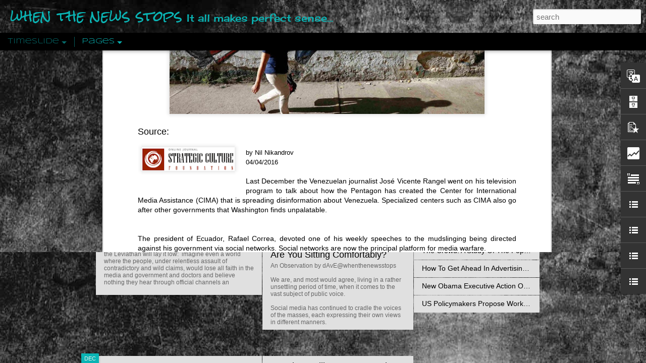

--- FILE ---
content_type: text/html; charset=UTF-8
request_url: http://www.whenthenewsstops.org/2016/04/the-us-media-war-against-leaders-of.html
body_size: 6233
content:
<!DOCTYPE html>
<html class='v2' dir='ltr' lang='en-GB'>
<head>
<link href='https://www.blogger.com/static/v1/widgets/335934321-css_bundle_v2.css' rel='stylesheet' type='text/css'/>
<meta content='text/html; charset=UTF-8' http-equiv='Content-Type'/>
<meta content='blogger' name='generator'/>
<link href='http://www.whenthenewsstops.org/favicon.ico' rel='icon' type='image/x-icon'/>
<link href='http://www.whenthenewsstops.org/2016/04/the-us-media-war-against-leaders-of.html' rel='canonical'/>
<link rel="alternate" type="application/atom+xml" title="when the news stops - Atom" href="http://www.whenthenewsstops.org/feeds/posts/default" />
<link rel="alternate" type="application/rss+xml" title="when the news stops - RSS" href="http://www.whenthenewsstops.org/feeds/posts/default?alt=rss" />
<link rel="service.post" type="application/atom+xml" title="when the news stops - Atom" href="https://www.blogger.com/feeds/8016028817201161932/posts/default" />

<link rel="alternate" type="application/atom+xml" title="when the news stops - Atom" href="http://www.whenthenewsstops.org/feeds/6567176832721260668/comments/default" />
<!--Can't find substitution for tag [blog.ieCssRetrofitLinks]-->
<link href='https://blogger.googleusercontent.com/img/b/R29vZ2xl/AVvXsEja6nmJ5ArXGuWLh089xOr_dilqQWocK-XJV2Kcl8uvcrjfaiEnGktfFuN6RBoyIAAfEHQ8QVg0XUjHZd4KWfrjpq2nOKDfmbqO76oKZO7RceeCki9jq1Inu5RkFsBmP23T6bUZAPvMABRY/s640/or-37144.jpg' rel='image_src'/>
<meta content='The US Media War against the Leaders of Latin America, CIA, DEA, Ecuador, Latin America, Correa, Argentina, Bolivia, Mexico, Macri, Morales, Obama, Obrador' name='description'/>
<meta content='http://www.whenthenewsstops.org/2016/04/the-us-media-war-against-leaders-of.html' property='og:url'/>
<meta content='The US Media War against the Leaders of Latin America' property='og:title'/>
<meta content='The US Media War against the Leaders of Latin America, CIA, DEA, Ecuador, Latin America, Correa, Argentina, Bolivia, Mexico, Macri, Morales, Obama, Obrador' property='og:description'/>
<meta content='https://blogger.googleusercontent.com/img/b/R29vZ2xl/AVvXsEja6nmJ5ArXGuWLh089xOr_dilqQWocK-XJV2Kcl8uvcrjfaiEnGktfFuN6RBoyIAAfEHQ8QVg0XUjHZd4KWfrjpq2nOKDfmbqO76oKZO7RceeCki9jq1Inu5RkFsBmP23T6bUZAPvMABRY/w1200-h630-p-k-no-nu/or-37144.jpg' property='og:image'/>
<title>when the news stops: The US Media War against the Leaders of Latin America</title>
<meta content='!' name='fragment'/>
<meta content='dynamic' name='blogger-template'/>
<meta content='IE=9,chrome=1' http-equiv='X-UA-Compatible'/>
<meta content='initial-scale=1.0, maximum-scale=1.0, user-scalable=no, width=device-width' name='viewport'/>
<style type='text/css'>@font-face{font-family:'Cherry Cream Soda';font-style:normal;font-weight:400;font-display:swap;src:url(//fonts.gstatic.com/s/cherrycreamsoda/v21/UMBIrOxBrW6w2FFyi9paG0fdVdRciQd9A98ZD47H.woff2)format('woff2');unicode-range:U+0000-00FF,U+0131,U+0152-0153,U+02BB-02BC,U+02C6,U+02DA,U+02DC,U+0304,U+0308,U+0329,U+2000-206F,U+20AC,U+2122,U+2191,U+2193,U+2212,U+2215,U+FEFF,U+FFFD;}@font-face{font-family:'Rock Salt';font-style:normal;font-weight:400;font-display:swap;src:url(//fonts.gstatic.com/s/rocksalt/v24/MwQ0bhv11fWD6QsAVOZrt0M6p7NGrQ.woff2)format('woff2');unicode-range:U+0000-00FF,U+0131,U+0152-0153,U+02BB-02BC,U+02C6,U+02DA,U+02DC,U+0304,U+0308,U+0329,U+2000-206F,U+20AC,U+2122,U+2191,U+2193,U+2212,U+2215,U+FEFF,U+FFFD;}@font-face{font-family:'Syncopate';font-style:normal;font-weight:700;font-display:swap;src:url(//fonts.gstatic.com/s/syncopate/v24/pe0pMIuPIYBCpEV5eFdKvtKqCv5vWVYgV6l-.woff2)format('woff2');unicode-range:U+0100-02BA,U+02BD-02C5,U+02C7-02CC,U+02CE-02D7,U+02DD-02FF,U+0304,U+0308,U+0329,U+1D00-1DBF,U+1E00-1E9F,U+1EF2-1EFF,U+2020,U+20A0-20AB,U+20AD-20C0,U+2113,U+2C60-2C7F,U+A720-A7FF;}@font-face{font-family:'Syncopate';font-style:normal;font-weight:700;font-display:swap;src:url(//fonts.gstatic.com/s/syncopate/v24/pe0pMIuPIYBCpEV5eFdKvtKqBP5vWVYgVw.woff2)format('woff2');unicode-range:U+0000-00FF,U+0131,U+0152-0153,U+02BB-02BC,U+02C6,U+02DA,U+02DC,U+0304,U+0308,U+0329,U+2000-206F,U+20AC,U+2122,U+2191,U+2193,U+2212,U+2215,U+FEFF,U+FFFD;}</style>
<style id='page-skin-1' type='text/css'><!--
/*-----------------------------------------------
Blogger Template Style
Name: Dynamic Views
----------------------------------------------- */
/* Variable definitions
====================
<Variable name="keycolor" description="Main Color" type="color" default="#ffffff"
variants="#2b256f,#00b2b4,#4ba976,#696f00,#b38f00,#f07300,#d0422c,#f37a86,#7b5341"/>
<Group description="Page">
<Variable name="page.text.font" description="Font" type="font"
default="'Helvetica Neue Light', HelveticaNeue-Light, 'Helvetica Neue', Helvetica, Arial, sans-serif"/>
<Variable name="page.text.color" description="Text Color" type="color"
default="#333333" variants="#333333"/>
<Variable name="body.background.color" description="Background Color" type="color"
default="#EEEEEE"
variants="#dfdfea,#d9f4f4,#e4f2eb,#e9ead9,#f4eed9,#fdead9,#f8e3e0,#fdebed,#ebe5e3"/>
</Group>
<Variable name="body.background" description="Body Background" type="background"
color="#EEEEEE" default="$(color) none repeat scroll top left"/>
<Group description="Header">
<Variable name="header.background.color" description="Background Color" type="color"
default="#F3F3F3" variants="#F3F3F3"/>
</Group>
<Group description="Header Bar">
<Variable name="primary.color" description="Background Color" type="color"
default="#333333" variants="#2b256f,#00b2b4,#4ba976,#696f00,#b38f00,#f07300,#d0422c,#f37a86,#7b5341"/>
<Variable name="menu.font" description="Font" type="font"
default="'Helvetica Neue Light', HelveticaNeue-Light, 'Helvetica Neue', Helvetica, Arial, sans-serif"/>
<Variable name="menu.text.color" description="Text Color" type="color"
default="#FFFFFF" variants="#FFFFFF"/>
</Group>
<Group description="Links">
<Variable name="link.font" description="Link Text" type="font"
default="'Helvetica Neue Light', HelveticaNeue-Light, 'Helvetica Neue', Helvetica, Arial, sans-serif"/>
<Variable name="link.color" description="Link Color" type="color"
default="#009EB8"
variants="#2b256f,#00b2b4,#4ba976,#696f00,#b38f00,#f07300,#d0422c,#f37a86,#7b5341"/>
<Variable name="link.hover.color" description="Link Hover Color" type="color"
default="#009EB8"
variants="#2b256f,#00b2b4,#4ba976,#696f00,#b38f00,#f07300,#d0422c,#f37a86,#7b5341"/>
<Variable name="link.visited.color" description="Link Visited Color" type="color"
default="#009EB8"
variants="#2b256f,#00b2b4,#4ba976,#696f00,#b38f00,#f07300,#d0422c,#f37a86,#7b5341"/>
</Group>
<Group description="Blog Title">
<Variable name="blog.title.font" description="Font" type="font"
default="'Helvetica Neue Light', HelveticaNeue-Light, 'Helvetica Neue', Helvetica, Arial, sans-serif"/>
<Variable name="blog.title.color" description="Color" type="color"
default="#555555" variants="#555555"/>
</Group>
<Group description="Blog Description">
<Variable name="blog.description.font" description="Font" type="font"
default="'Helvetica Neue Light', HelveticaNeue-Light, 'Helvetica Neue', Helvetica, Arial, sans-serif"/>
<Variable name="blog.description.color" description="Color" type="color"
default="#555555" variants="#555555"/>
</Group>
<Group description="Post Title">
<Variable name="post.title.font" description="Font" type="font"
default="'Helvetica Neue Light', HelveticaNeue-Light, 'Helvetica Neue', Helvetica, Arial, sans-serif"/>
<Variable name="post.title.color" description="Color" type="color"
default="#333333" variants="#333333"/>
</Group>
<Group description="Date Ribbon">
<Variable name="ribbon.color" description="Color" type="color"
default="#666666" variants="#2b256f,#00b2b4,#4ba976,#696f00,#b38f00,#f07300,#d0422c,#f37a86,#7b5341"/>
<Variable name="ribbon.hover.color" description="Hover Color" type="color"
default="#AD3A2B" variants="#AD3A2B"/>
</Group>
<Variable name="blitzview" description="Initial view type" type="string" default="sidebar"/>
*/
/* BEGIN CUT */
{
"font:Text": "'Helvetica Neue Light', HelveticaNeue-Light, 'Helvetica Neue', Helvetica, Arial, sans-serif",
"color:Text": "#000000",
"image:Background": "#EEEEEE url(http://4.bp.blogspot.com/-PajKONlIB4M/UAXCl4ANZtI/AAAAAAAADJA/aEYgjfEGfa0/s0/backgrnd3.jpg) repeat-x fixed top left",
"color:Background": "#e0e0e0",
"color:Header Background": "#e6e6e6",
"color:Primary": "#000000",
"color:Menu Text": "#0ab4b4",
"font:Menu": "normal bold 36px Syncopate",
"font:Link": "normal normal 100% Arial, Tahoma, Helvetica, FreeSans, sans-serif",
"color:Link": "#000000",
"color:Link Visited": "#056868",
"color:Link Hover": "#0ab4b4",
"font:Blog Title": "normal bold 100% Rock Salt",
"color:Blog Title": "#0ab4b4",
"font:Blog Description": "normal bold 100% Cherry Cream Soda",
"color:Blog Description": "#0ab4b4",
"font:Post Title": "normal bold 60% Arial, Tahoma, Helvetica, FreeSans, sans-serif",
"color:Post Title": "#000000",
"color:Ribbon": "#0ab4b4",
"color:Ribbon Hover": "#000000",
"view": "timeslide"
}
/* END CUT */

--></style>
<style id='template-skin-1' type='text/css'><!--
body {
min-width: 1010px;
}
.column-center-outer {
margin-top: 46px;
}
.content-outer, .content-fauxcolumn-outer, .region-inner {
min-width: 1010px;
max-width: 1010px;
_width: 1010px;
}
.main-inner .columns {
padding-left: 0;
padding-right: 310px;
}
.main-inner .fauxcolumn-center-outer {
left: 0;
right: 310px;
/* IE6 does not respect left and right together */
_width: expression(this.parentNode.offsetWidth -
parseInt("0") -
parseInt("310px") + 'px');
}
.main-inner .fauxcolumn-left-outer {
width: 0;
}
.main-inner .fauxcolumn-right-outer {
width: 310px;
}
.main-inner .column-left-outer {
width: 0;
right: 100%;
margin-left: -0;
}
.main-inner .column-right-outer {
width: 310px;
margin-right: -310px;
}
#layout {
min-width: 0;
}
#layout .content-outer {
min-width: 0;
width: 800px;
}
#layout .region-inner {
min-width: 0;
width: auto;
}
--></style>
<script src='//www.blogblog.com/dynamicviews/6e0d22adcfa5abea/js/common.js' type='text/javascript'></script>
<script src='//www.blogblog.com/dynamicviews/6e0d22adcfa5abea/js/languages/lang__en_gb.js' type='text/javascript'></script>
<script src='//www.blogblog.com/dynamicviews/6e0d22adcfa5abea/js/timeslide.js' type='text/javascript'></script>
<script src='//www.blogblog.com/dynamicviews/4224c15c4e7c9321/js/comments.js'></script>
<link href='https://www.blogger.com/dyn-css/authorization.css?targetBlogID=8016028817201161932&amp;zx=65b56bed-d56e-41dd-abdf-b7578561c0a1' media='none' onload='if(media!=&#39;all&#39;)media=&#39;all&#39;' rel='stylesheet'/><noscript><link href='https://www.blogger.com/dyn-css/authorization.css?targetBlogID=8016028817201161932&amp;zx=65b56bed-d56e-41dd-abdf-b7578561c0a1' rel='stylesheet'/></noscript>
<meta name='google-adsense-platform-account' content='ca-host-pub-1556223355139109'/>
<meta name='google-adsense-platform-domain' content='blogspot.com'/>

</head>
<body class='variant-timeslide'>
<div class='content'>
<div class='content-outer'>
<div class='fauxborder-left content-fauxborder-left'>
<div class='content-inner'>
<div class='main-outer'>
<div class='fauxborder-left main-fauxborder-left'>
<div class='region-inner main-inner'>
<div class='columns fauxcolumns'>
<div class='column-center-outer'>
<div class='column-center-inner'>
<div class='main section' id='main'>
</div>
</div>
</div>
<div class='column-right-outer'>
<div class='column-right-inner'>
<aside>
<div class='sidebar section' id='sidebar-right-1'>
</div>
</aside>
</div>
</div>
<div style='clear: both'></div>
</div>
</div>
</div>
</div>
</div>
</div>
</div>
</div>
<script language='javascript' type='text/javascript'>
        window.onload = function() {
          blogger.ui().configure().view();
        };
      </script>

<script type="text/javascript" src="https://www.blogger.com/static/v1/widgets/2028843038-widgets.js"></script>
<script type='text/javascript'>
window['__wavt'] = 'AOuZoY5t_2fwJMkvzvpV5NyPQc6g1HHPDA:1768868465732';_WidgetManager._Init('//www.blogger.com/rearrange?blogID\x3d8016028817201161932','//www.whenthenewsstops.org/2016/04/the-us-media-war-against-leaders-of.html','8016028817201161932');
_WidgetManager._SetDataContext([{'name': 'blog', 'data': {'blogId': '8016028817201161932', 'title': 'when the news stops', 'url': 'http://www.whenthenewsstops.org/2016/04/the-us-media-war-against-leaders-of.html', 'canonicalUrl': 'http://www.whenthenewsstops.org/2016/04/the-us-media-war-against-leaders-of.html', 'homepageUrl': 'http://www.whenthenewsstops.org/', 'searchUrl': 'http://www.whenthenewsstops.org/search', 'canonicalHomepageUrl': 'http://www.whenthenewsstops.org/', 'blogspotFaviconUrl': 'http://www.whenthenewsstops.org/favicon.ico', 'bloggerUrl': 'https://www.blogger.com', 'hasCustomDomain': true, 'httpsEnabled': false, 'enabledCommentProfileImages': true, 'gPlusViewType': 'FILTERED_POSTMOD', 'adultContent': false, 'analyticsAccountNumber': '', 'encoding': 'UTF-8', 'locale': 'en-GB', 'localeUnderscoreDelimited': 'en_gb', 'languageDirection': 'ltr', 'isPrivate': false, 'isMobile': false, 'isMobileRequest': false, 'mobileClass': '', 'isPrivateBlog': false, 'isDynamicViewsAvailable': true, 'feedLinks': '\x3clink rel\x3d\x22alternate\x22 type\x3d\x22application/atom+xml\x22 title\x3d\x22when the news stops - Atom\x22 href\x3d\x22http://www.whenthenewsstops.org/feeds/posts/default\x22 /\x3e\n\x3clink rel\x3d\x22alternate\x22 type\x3d\x22application/rss+xml\x22 title\x3d\x22when the news stops - RSS\x22 href\x3d\x22http://www.whenthenewsstops.org/feeds/posts/default?alt\x3drss\x22 /\x3e\n\x3clink rel\x3d\x22service.post\x22 type\x3d\x22application/atom+xml\x22 title\x3d\x22when the news stops - Atom\x22 href\x3d\x22https://www.blogger.com/feeds/8016028817201161932/posts/default\x22 /\x3e\n\n\x3clink rel\x3d\x22alternate\x22 type\x3d\x22application/atom+xml\x22 title\x3d\x22when the news stops - Atom\x22 href\x3d\x22http://www.whenthenewsstops.org/feeds/6567176832721260668/comments/default\x22 /\x3e\n', 'meTag': '', 'adsenseHostId': 'ca-host-pub-1556223355139109', 'adsenseHasAds': false, 'adsenseAutoAds': false, 'boqCommentIframeForm': true, 'loginRedirectParam': '', 'isGoogleEverywhereLinkTooltipEnabled': true, 'view': '', 'dynamicViewsCommentsSrc': '//www.blogblog.com/dynamicviews/4224c15c4e7c9321/js/comments.js', 'dynamicViewsScriptSrc': '//www.blogblog.com/dynamicviews/6e0d22adcfa5abea', 'plusOneApiSrc': 'https://apis.google.com/js/platform.js', 'disableGComments': true, 'interstitialAccepted': false, 'sharing': {'platforms': [{'name': 'Get link', 'key': 'link', 'shareMessage': 'Get link', 'target': ''}, {'name': 'Facebook', 'key': 'facebook', 'shareMessage': 'Share to Facebook', 'target': 'facebook'}, {'name': 'BlogThis!', 'key': 'blogThis', 'shareMessage': 'BlogThis!', 'target': 'blog'}, {'name': 'X', 'key': 'twitter', 'shareMessage': 'Share to X', 'target': 'twitter'}, {'name': 'Pinterest', 'key': 'pinterest', 'shareMessage': 'Share to Pinterest', 'target': 'pinterest'}, {'name': 'Email', 'key': 'email', 'shareMessage': 'Email', 'target': 'email'}], 'disableGooglePlus': true, 'googlePlusShareButtonWidth': 0, 'googlePlusBootstrap': '\x3cscript type\x3d\x22text/javascript\x22\x3ewindow.___gcfg \x3d {\x27lang\x27: \x27en_GB\x27};\x3c/script\x3e'}, 'hasCustomJumpLinkMessage': false, 'jumpLinkMessage': 'Read more', 'pageType': 'item', 'postId': '6567176832721260668', 'postImageThumbnailUrl': 'https://blogger.googleusercontent.com/img/b/R29vZ2xl/AVvXsEja6nmJ5ArXGuWLh089xOr_dilqQWocK-XJV2Kcl8uvcrjfaiEnGktfFuN6RBoyIAAfEHQ8QVg0XUjHZd4KWfrjpq2nOKDfmbqO76oKZO7RceeCki9jq1Inu5RkFsBmP23T6bUZAPvMABRY/s72-c/or-37144.jpg', 'postImageUrl': 'https://blogger.googleusercontent.com/img/b/R29vZ2xl/AVvXsEja6nmJ5ArXGuWLh089xOr_dilqQWocK-XJV2Kcl8uvcrjfaiEnGktfFuN6RBoyIAAfEHQ8QVg0XUjHZd4KWfrjpq2nOKDfmbqO76oKZO7RceeCki9jq1Inu5RkFsBmP23T6bUZAPvMABRY/s640/or-37144.jpg', 'pageName': 'The US Media War against the Leaders of Latin America', 'pageTitle': 'when the news stops: The US Media War against the Leaders of Latin America', 'metaDescription': 'The US Media War against the Leaders of Latin America, CIA, DEA, Ecuador, Latin America, Correa, Argentina, Bolivia, Mexico, Macri, Morales, Obama, Obrador'}}, {'name': 'features', 'data': {}}, {'name': 'messages', 'data': {'edit': 'Edit', 'linkCopiedToClipboard': 'Link copied to clipboard', 'ok': 'Ok', 'postLink': 'Post link'}}, {'name': 'skin', 'data': {'vars': {'link_color': '#000000', 'post_title_color': '#000000', 'blog_description_font': 'normal bold 100% Cherry Cream Soda', 'body_background_color': '#e0e0e0', 'ribbon_color': '#0ab4b4', 'body_background': '#EEEEEE url(http://4.bp.blogspot.com/-PajKONlIB4M/UAXCl4ANZtI/AAAAAAAADJA/aEYgjfEGfa0/s0/backgrnd3.jpg) repeat-x fixed top left', 'blitzview': 'timeslide', 'link_visited_color': '#056868', 'link_hover_color': '#0ab4b4', 'header_background_color': '#e6e6e6', 'keycolor': '#000000', 'page_text_font': '\x27Helvetica Neue Light\x27, HelveticaNeue-Light, \x27Helvetica Neue\x27, Helvetica, Arial, sans-serif', 'blog_title_color': '#0ab4b4', 'ribbon_hover_color': '#000000', 'blog_title_font': 'normal bold 100% Rock Salt', 'link_font': 'normal normal 100% Arial, Tahoma, Helvetica, FreeSans, sans-serif', 'menu_font': 'normal bold 36px Syncopate', 'primary_color': '#000000', 'page_text_color': '#000000', 'post_title_font': 'normal bold 60% Arial, Tahoma, Helvetica, FreeSans, sans-serif', 'blog_description_color': '#0ab4b4', 'menu_text_color': '#0ab4b4'}, 'override': '', 'url': 'blitz.css'}}, {'name': 'template', 'data': {'name': 'Dynamic Views', 'localizedName': 'Dynamic Views', 'isResponsive': false, 'isAlternateRendering': false, 'isCustom': false, 'variant': 'timeslide', 'variantId': 'timeslide'}}, {'name': 'view', 'data': {'classic': {'name': 'classic', 'url': '?view\x3dclassic'}, 'flipcard': {'name': 'flipcard', 'url': '?view\x3dflipcard'}, 'magazine': {'name': 'magazine', 'url': '?view\x3dmagazine'}, 'mosaic': {'name': 'mosaic', 'url': '?view\x3dmosaic'}, 'sidebar': {'name': 'sidebar', 'url': '?view\x3dsidebar'}, 'snapshot': {'name': 'snapshot', 'url': '?view\x3dsnapshot'}, 'timeslide': {'name': 'timeslide', 'url': '?view\x3dtimeslide'}, 'isMobile': false, 'title': 'The US Media War against the Leaders of Latin America', 'description': 'The US Media War against the Leaders of Latin America, CIA, DEA, Ecuador, Latin America, Correa, Argentina, Bolivia, Mexico, Macri, Morales, Obama, Obrador', 'featuredImage': 'https://blogger.googleusercontent.com/img/b/R29vZ2xl/AVvXsEja6nmJ5ArXGuWLh089xOr_dilqQWocK-XJV2Kcl8uvcrjfaiEnGktfFuN6RBoyIAAfEHQ8QVg0XUjHZd4KWfrjpq2nOKDfmbqO76oKZO7RceeCki9jq1Inu5RkFsBmP23T6bUZAPvMABRY/s640/or-37144.jpg', 'url': 'http://www.whenthenewsstops.org/2016/04/the-us-media-war-against-leaders-of.html', 'type': 'item', 'isSingleItem': true, 'isMultipleItems': false, 'isError': false, 'isPage': false, 'isPost': true, 'isHomepage': false, 'isArchive': false, 'isLabelSearch': false, 'postId': 6567176832721260668}}]);
_WidgetManager._RegisterWidget('_HeaderView', new _WidgetInfo('Header1', 'main', document.getElementById('Header1'), {}, 'displayModeFull'));
_WidgetManager._RegisterWidget('_PageListView', new _WidgetInfo('PageList2', 'main', document.getElementById('PageList2'), {'title': 'Pages', 'links': [{'isCurrentPage': false, 'href': 'http://www.whenthenewsstops.org/p/when-news-stops.html', 'id': '5622521490971141079', 'title': 'When The News Stops'}, {'isCurrentPage': false, 'href': 'http://www.whenthenewsstops.org/p/essays-writings-and-observations.html', 'id': '6324934137486552186', 'title': 'Essays, Writings and Observations'}, {'isCurrentPage': false, 'href': 'http://www.whenthenewsstops.org/p/book-reviews.html', 'id': '1293942572932307185', 'title': 'Books Of Interest'}, {'isCurrentPage': false, 'href': 'http://www.whenthenewsstops.org/p/graphic-brainfood.html', 'id': '8415310626559210015', 'title': 'Graphic Brainfood'}, {'isCurrentPage': false, 'href': 'http://www.whenthenewsstops.org/p/sketchbooks.html', 'id': '345770187520330038', 'title': 'Sketchbooks'}, {'isCurrentPage': false, 'href': 'http://www.whenthenewsstops.org/p/quotes.html', 'id': '1438054090712080298', 'title': 'Quotes'}, {'isCurrentPage': false, 'href': 'http://www.whenthenewsstops.org/p/articles.html', 'id': '3063116076111813255', 'title': 'Documents and Articles for Consideration'}, {'isCurrentPage': false, 'href': 'http://www.whenthenewsstops.org/p/geopolitics-history-and-world-stage_29.html', 'id': '3266668162116128112', 'title': 'Geopolitics, History and the World Stage 2016 Archive'}, {'isCurrentPage': false, 'href': 'http://www.whenthenewsstops.org/p/geopolitics-history-and-world-stage_9.html', 'id': '4694401329752213416', 'title': 'Geopolitics, History and the World Stage 2015 Archive'}, {'isCurrentPage': false, 'href': 'http://www.whenthenewsstops.org/p/geopolitics-history-and-world-stage.html', 'id': '3405175386996644196', 'title': 'Geopolitics, History and the World Stage 2014 Archive'}, {'isCurrentPage': false, 'href': 'http://www.whenthenewsstops.org/p/geopolitics-history-and-world-stage_31.html', 'id': '3851943498330910850', 'title': 'Geopolitics, History and the World Stage 2011-2013 Archive'}, {'isCurrentPage': false, 'href': 'http://www.whenthenewsstops.org/p/philosophy-spirituality-and-psychology.html', 'id': '4863899360210772636', 'title': 'Philosophy, Spirituality And Psychology Archive'}, {'isCurrentPage': false, 'href': 'http://www.whenthenewsstops.org/p/mind-health-and-wellbeing-archive.html', 'id': '2017146124173591521', 'title': 'Mind, Health and Wellbeing Archive'}, {'isCurrentPage': false, 'href': 'http://www.whenthenewsstops.org/p/science-technology-and-environment.html', 'id': '6764560200982894507', 'title': 'Science, Technology and Environment Archive'}, {'isCurrentPage': false, 'href': 'http://www.whenthenewsstops.org/p/police-state-spying-and-surveillance.html', 'id': '4772572747492307455', 'title': 'Police State, Spying and Surveillance Archive'}, {'isCurrentPage': false, 'href': 'http://www.whenthenewsstops.org/p/conspiracy-and-intirgue-archive.html', 'id': '1192475949504203790', 'title': 'Esoteric, Conspiracy and Intrigue Archive'}, {'isCurrentPage': false, 'href': 'http://www.whenthenewsstops.org/p/earth-omens-celestial-and-ufo-archive.html', 'id': '4408552118936119522', 'title': 'Earth, Omens, Celestial and UFO Archive'}, {'isCurrentPage': false, 'href': 'http://www.whenthenewsstops.org/', 'title': 'Home'}], 'mobile': false, 'showPlaceholder': true, 'hasCurrentPage': false}, 'displayModeFull'));
_WidgetManager._RegisterWidget('_BlogView', new _WidgetInfo('Blog1', 'main', document.getElementById('Blog1'), {'cmtInteractionsEnabled': false, 'lightboxEnabled': true, 'lightboxModuleUrl': 'https://www.blogger.com/static/v1/jsbin/1887219187-lbx__en_gb.js', 'lightboxCssUrl': 'https://www.blogger.com/static/v1/v-css/828616780-lightbox_bundle.css'}, 'displayModeFull'));
_WidgetManager._RegisterWidget('_BlogSearchView', new _WidgetInfo('BlogSearch1', 'sidebar-right-1', document.getElementById('BlogSearch1'), {}, 'displayModeFull'));
_WidgetManager._RegisterWidget('_TranslateView', new _WidgetInfo('Translate1', 'sidebar-right-1', document.getElementById('Translate1'), {}, 'displayModeFull'));
_WidgetManager._RegisterWidget('_BlogArchiveView', new _WidgetInfo('BlogArchive1', 'sidebar-right-1', document.getElementById('BlogArchive1'), {'languageDirection': 'ltr', 'loadingMessage': 'Loading\x26hellip;'}, 'displayModeFull'));
_WidgetManager._RegisterWidget('_PopularPostsView', new _WidgetInfo('PopularPosts1', 'sidebar-right-1', document.getElementById('PopularPosts1'), {}, 'displayModeFull'));
_WidgetManager._RegisterWidget('_StatsView', new _WidgetInfo('Stats1', 'sidebar-right-1', document.getElementById('Stats1'), {'title': 'Total Pageviews', 'showGraphicalCounter': false, 'showAnimatedCounter': false, 'showSparkline': false, 'statsUrl': '//www.whenthenewsstops.org/b/stats?style\x3dBLACK_TRANSPARENT\x26timeRange\x3dALL_TIME\x26token\x3dAPq4FmBg1Kj76cLohqAaE_FfZhnRrchO2TRY2uK7H8qVjLidTAiUb6va9839VAYHwzWuMEH0OC61sEDusHf3pBEZgV76uhtyZw'}, 'displayModeFull'));
_WidgetManager._RegisterWidget('_TextView', new _WidgetInfo('Text1', 'sidebar-right-1', document.getElementById('Text1'), {}, 'displayModeFull'));
_WidgetManager._RegisterWidget('_LinkListView', new _WidgetInfo('LinkList3', 'sidebar-right-1', document.getElementById('LinkList3'), {}, 'displayModeFull'));
_WidgetManager._RegisterWidget('_LinkListView', new _WidgetInfo('LinkList4', 'sidebar-right-1', document.getElementById('LinkList4'), {}, 'displayModeFull'));
_WidgetManager._RegisterWidget('_LinkListView', new _WidgetInfo('LinkList2', 'sidebar-right-1', document.getElementById('LinkList2'), {}, 'displayModeFull'));
_WidgetManager._RegisterWidget('_LinkListView', new _WidgetInfo('LinkList1', 'sidebar-right-1', document.getElementById('LinkList1'), {}, 'displayModeFull'));
_WidgetManager._RegisterWidget('_NavbarView', new _WidgetInfo('Navbar1', 'sidebar-right-1', document.getElementById('Navbar1'), {}, 'displayModeFull'));
</script>
</body>
</html>

--- FILE ---
content_type: text/html; charset=UTF-8
request_url: http://www.whenthenewsstops.org/b/stats?style=BLACK_TRANSPARENT&timeRange=ALL_TIME&token=APq4FmApF0HJnZw_x8GbHVZtaIcwMjA3zSMoDvHRZ8iMWCtv06sPuL7os_wWq_z4pZ4FAUNOK0mBpgH-JNQGJVgDhv28BY4S5A&v=0&action=initial&widgetId=Stats1&responseType=js
body_size: 258
content:
{"total":2084923,"sparklineOptions":{"backgroundColor":{"fillOpacity":0.1,"fill":"#000000"},"series":[{"areaOpacity":0.3,"color":"#202020"}]},"sparklineData":[[0,16],[1,15],[2,10],[3,10],[4,25],[5,50],[6,71],[7,33],[8,17],[9,14],[10,14],[11,18],[12,15],[13,21],[14,15],[15,40],[16,25],[17,25],[18,16],[19,21],[20,12],[21,98],[22,53],[23,48],[24,33],[25,13],[26,19],[27,25],[28,22],[29,0]],"nextTickMs":1200000}

--- FILE ---
content_type: text/html; charset=UTF-8
request_url: http://www.whenthenewsstops.org/b/stats?style=BLACK_TRANSPARENT&timeRange=ALL_TIME&token=APq4FmBYW-eqwAkX-yOxMCVUnY6yrGSJvBajyXFV-AfOmWMAMBLcpLrpht2TrI3_6LMpjM7KICMFHlQWp5w94W8xthIe8IitUQ&v=0&action=initial&widgetId=Stats1&responseType=js
body_size: 258
content:
{"total":2084923,"sparklineOptions":{"backgroundColor":{"fillOpacity":0.1,"fill":"#000000"},"series":[{"areaOpacity":0.3,"color":"#202020"}]},"sparklineData":[[0,16],[1,15],[2,10],[3,10],[4,25],[5,50],[6,71],[7,33],[8,17],[9,14],[10,14],[11,18],[12,15],[13,21],[14,15],[15,40],[16,25],[17,25],[18,16],[19,21],[20,12],[21,98],[22,53],[23,48],[24,33],[25,13],[26,19],[27,25],[28,22],[29,0]],"nextTickMs":1200000}

--- FILE ---
content_type: text/javascript; charset=UTF-8
request_url: http://www.whenthenewsstops.org/?v=0&action=initial&widgetId=Stats1&responseType=js&xssi_token=AOuZoY5t_2fwJMkvzvpV5NyPQc6g1HHPDA%3A1768868465732
body_size: 387
content:
try {
_WidgetManager._HandleControllerResult('Stats1', 'initial',{'title': 'Total Pageviews', 'showGraphicalCounter': false, 'showAnimatedCounter': false, 'showSparkline': false, 'statsUrl': '//www.whenthenewsstops.org/b/stats?style\x3dBLACK_TRANSPARENT\x26timeRange\x3dALL_TIME\x26token\x3dAPq4FmApF0HJnZw_x8GbHVZtaIcwMjA3zSMoDvHRZ8iMWCtv06sPuL7os_wWq_z4pZ4FAUNOK0mBpgH-JNQGJVgDhv28BY4S5A'});
} catch (e) {
  if (typeof log != 'undefined') {
    log('HandleControllerResult failed: ' + e);
  }
}


--- FILE ---
content_type: text/javascript; charset=UTF-8
request_url: http://www.whenthenewsstops.org/?v=0&action=initial&widgetId=Text1&responseType=js&xssi_token=AOuZoY5t_2fwJMkvzvpV5NyPQc6g1HHPDA%3A1768868465732
body_size: 309
content:
try {
_WidgetManager._HandleControllerResult('Text1', 'initial',{'content': '\x3cdiv\x3e\x3cspan style\x3d\x22font-size: medium;\x22\x3e\x3cb\x3e\x3ca href\x3d\x22http://www.whenthenewsstops.org/p/when-news-stops.html\x22\x3eBecause The Truth Is Stranger Than Fiction.\x3c/a\x3e\x3c/b\x3e\x3c/span\x3e\x3c/div\x3e', 'title': 'When The News Stops'});
} catch (e) {
  if (typeof log != 'undefined') {
    log('HandleControllerResult failed: ' + e);
  }
}


--- FILE ---
content_type: text/javascript; charset=UTF-8
request_url: http://www.whenthenewsstops.org/?v=0&action=initial&widgetId=BlogArchive1&responseType=js&xssi_token=AOuZoY5t_2fwJMkvzvpV5NyPQc6g1HHPDA%3A1768868465732
body_size: 5771
content:
try {
_WidgetManager._HandleControllerResult('BlogArchive1', 'initial',{'url': 'http://www.whenthenewsstops.org/search?updated-min\x3d1970-01-01T01:00:00%2B01:00\x26updated-max\x3d292278994-08-17T07:12:55Z\x26max-results\x3d50', 'name': 'All Posts', 'expclass': 'expanded', 'toggleId': 'ALL-0', 'post-count': 3354, 'data': [{'url': 'http://www.whenthenewsstops.org/2020/', 'name': '2020', 'expclass': 'expanded', 'toggleId': 'YEARLY-1577836800000', 'post-count': 2, 'data': [{'url': 'http://www.whenthenewsstops.org/2020_12_06_archive.html', 'name': '06/12/20 - 13/12/20', 'expclass': 'expanded', 'toggleId': 'WEEKLY-1607212800000', 'post-count': 1, 'posts': [{'title': 'Peractio', 'url': 'http://www.whenthenewsstops.org/2020/12/peractio.html'}]}, {'url': 'http://www.whenthenewsstops.org/2020_02_23_archive.html', 'name': '23/02/20 - 01/03/20', 'expclass': 'collapsed', 'toggleId': 'WEEKLY-1582416000000', 'post-count': 1}]}, {'url': 'http://www.whenthenewsstops.org/2019/', 'name': '2019', 'expclass': 'collapsed', 'toggleId': 'YEARLY-1546300800000', 'post-count': 1, 'data': [{'url': 'http://www.whenthenewsstops.org/2019_06_30_archive.html', 'name': '30/06/19 - 07/07/19', 'expclass': 'collapsed', 'toggleId': 'WEEKLY-1561849200000', 'post-count': 1}]}, {'url': 'http://www.whenthenewsstops.org/2018/', 'name': '2018', 'expclass': 'collapsed', 'toggleId': 'YEARLY-1514764800000', 'post-count': 3, 'data': [{'url': 'http://www.whenthenewsstops.org/2018_10_21_archive.html', 'name': '21/10/18 - 28/10/18', 'expclass': 'collapsed', 'toggleId': 'WEEKLY-1540076400000', 'post-count': 1}, {'url': 'http://www.whenthenewsstops.org/2018_08_26_archive.html', 'name': '26/08/18 - 02/09/18', 'expclass': 'collapsed', 'toggleId': 'WEEKLY-1535238000000', 'post-count': 1}, {'url': 'http://www.whenthenewsstops.org/2018_04_15_archive.html', 'name': '15/04/18 - 22/04/18', 'expclass': 'collapsed', 'toggleId': 'WEEKLY-1523746800000', 'post-count': 1}]}, {'url': 'http://www.whenthenewsstops.org/2017/', 'name': '2017', 'expclass': 'collapsed', 'toggleId': 'YEARLY-1483228800000', 'post-count': 9, 'data': [{'url': 'http://www.whenthenewsstops.org/2017_06_25_archive.html', 'name': '25/06/17 - 02/07/17', 'expclass': 'collapsed', 'toggleId': 'WEEKLY-1498345200000', 'post-count': 1}, {'url': 'http://www.whenthenewsstops.org/2017_06_04_archive.html', 'name': '04/06/17 - 11/06/17', 'expclass': 'collapsed', 'toggleId': 'WEEKLY-1496530800000', 'post-count': 1}, {'url': 'http://www.whenthenewsstops.org/2017_04_09_archive.html', 'name': '09/04/17 - 16/04/17', 'expclass': 'collapsed', 'toggleId': 'WEEKLY-1491692400000', 'post-count': 1}, {'url': 'http://www.whenthenewsstops.org/2017_04_02_archive.html', 'name': '02/04/17 - 09/04/17', 'expclass': 'collapsed', 'toggleId': 'WEEKLY-1491087600000', 'post-count': 1}, {'url': 'http://www.whenthenewsstops.org/2017_01_29_archive.html', 'name': '29/01/17 - 05/02/17', 'expclass': 'collapsed', 'toggleId': 'WEEKLY-1485648000000', 'post-count': 1}, {'url': 'http://www.whenthenewsstops.org/2017_01_22_archive.html', 'name': '22/01/17 - 29/01/17', 'expclass': 'collapsed', 'toggleId': 'WEEKLY-1485043200000', 'post-count': 1}, {'url': 'http://www.whenthenewsstops.org/2017_01_15_archive.html', 'name': '15/01/17 - 22/01/17', 'expclass': 'collapsed', 'toggleId': 'WEEKLY-1484438400000', 'post-count': 1}, {'url': 'http://www.whenthenewsstops.org/2017_01_08_archive.html', 'name': '08/01/17 - 15/01/17', 'expclass': 'collapsed', 'toggleId': 'WEEKLY-1483833600000', 'post-count': 1}, {'url': 'http://www.whenthenewsstops.org/2017_01_01_archive.html', 'name': '01/01/17 - 08/01/17', 'expclass': 'collapsed', 'toggleId': 'WEEKLY-1483228800000', 'post-count': 1}]}, {'url': 'http://www.whenthenewsstops.org/2016/', 'name': '2016', 'expclass': 'collapsed', 'toggleId': 'YEARLY-1451606400000', 'post-count': 529, 'data': [{'url': 'http://www.whenthenewsstops.org/2016_12_11_archive.html', 'name': '11/12/16 - 18/12/16', 'expclass': 'collapsed', 'toggleId': 'WEEKLY-1481414400000', 'post-count': 1}, {'url': 'http://www.whenthenewsstops.org/2016_12_04_archive.html', 'name': '04/12/16 - 11/12/16', 'expclass': 'collapsed', 'toggleId': 'WEEKLY-1480809600000', 'post-count': 8}, {'url': 'http://www.whenthenewsstops.org/2016_11_27_archive.html', 'name': '27/11/16 - 04/12/16', 'expclass': 'collapsed', 'toggleId': 'WEEKLY-1480204800000', 'post-count': 8}, {'url': 'http://www.whenthenewsstops.org/2016_11_20_archive.html', 'name': '20/11/16 - 27/11/16', 'expclass': 'collapsed', 'toggleId': 'WEEKLY-1479600000000', 'post-count': 13}, {'url': 'http://www.whenthenewsstops.org/2016_11_13_archive.html', 'name': '13/11/16 - 20/11/16', 'expclass': 'collapsed', 'toggleId': 'WEEKLY-1478995200000', 'post-count': 9}, {'url': 'http://www.whenthenewsstops.org/2016_11_06_archive.html', 'name': '06/11/16 - 13/11/16', 'expclass': 'collapsed', 'toggleId': 'WEEKLY-1478390400000', 'post-count': 1}, {'url': 'http://www.whenthenewsstops.org/2016_10_23_archive.html', 'name': '23/10/16 - 30/10/16', 'expclass': 'collapsed', 'toggleId': 'WEEKLY-1477177200000', 'post-count': 1}, {'url': 'http://www.whenthenewsstops.org/2016_10_16_archive.html', 'name': '16/10/16 - 23/10/16', 'expclass': 'collapsed', 'toggleId': 'WEEKLY-1476572400000', 'post-count': 1}, {'url': 'http://www.whenthenewsstops.org/2016_10_09_archive.html', 'name': '09/10/16 - 16/10/16', 'expclass': 'collapsed', 'toggleId': 'WEEKLY-1475967600000', 'post-count': 4}, {'url': 'http://www.whenthenewsstops.org/2016_10_02_archive.html', 'name': '02/10/16 - 09/10/16', 'expclass': 'collapsed', 'toggleId': 'WEEKLY-1475362800000', 'post-count': 5}, {'url': 'http://www.whenthenewsstops.org/2016_09_25_archive.html', 'name': '25/09/16 - 02/10/16', 'expclass': 'collapsed', 'toggleId': 'WEEKLY-1474758000000', 'post-count': 9}, {'url': 'http://www.whenthenewsstops.org/2016_09_18_archive.html', 'name': '18/09/16 - 25/09/16', 'expclass': 'collapsed', 'toggleId': 'WEEKLY-1474153200000', 'post-count': 6}, {'url': 'http://www.whenthenewsstops.org/2016_09_11_archive.html', 'name': '11/09/16 - 18/09/16', 'expclass': 'collapsed', 'toggleId': 'WEEKLY-1473548400000', 'post-count': 8}, {'url': 'http://www.whenthenewsstops.org/2016_09_04_archive.html', 'name': '04/09/16 - 11/09/16', 'expclass': 'collapsed', 'toggleId': 'WEEKLY-1472943600000', 'post-count': 9}, {'url': 'http://www.whenthenewsstops.org/2016_08_28_archive.html', 'name': '28/08/16 - 04/09/16', 'expclass': 'collapsed', 'toggleId': 'WEEKLY-1472338800000', 'post-count': 3}, {'url': 'http://www.whenthenewsstops.org/2016_08_21_archive.html', 'name': '21/08/16 - 28/08/16', 'expclass': 'collapsed', 'toggleId': 'WEEKLY-1471734000000', 'post-count': 10}, {'url': 'http://www.whenthenewsstops.org/2016_08_14_archive.html', 'name': '14/08/16 - 21/08/16', 'expclass': 'collapsed', 'toggleId': 'WEEKLY-1471129200000', 'post-count': 11}, {'url': 'http://www.whenthenewsstops.org/2016_08_07_archive.html', 'name': '07/08/16 - 14/08/16', 'expclass': 'collapsed', 'toggleId': 'WEEKLY-1470524400000', 'post-count': 10}, {'url': 'http://www.whenthenewsstops.org/2016_07_31_archive.html', 'name': '31/07/16 - 07/08/16', 'expclass': 'collapsed', 'toggleId': 'WEEKLY-1469919600000', 'post-count': 11}, {'url': 'http://www.whenthenewsstops.org/2016_07_24_archive.html', 'name': '24/07/16 - 31/07/16', 'expclass': 'collapsed', 'toggleId': 'WEEKLY-1469314800000', 'post-count': 13}, {'url': 'http://www.whenthenewsstops.org/2016_07_17_archive.html', 'name': '17/07/16 - 24/07/16', 'expclass': 'collapsed', 'toggleId': 'WEEKLY-1468710000000', 'post-count': 8}, {'url': 'http://www.whenthenewsstops.org/2016_07_10_archive.html', 'name': '10/07/16 - 17/07/16', 'expclass': 'collapsed', 'toggleId': 'WEEKLY-1468105200000', 'post-count': 9}, {'url': 'http://www.whenthenewsstops.org/2016_07_03_archive.html', 'name': '03/07/16 - 10/07/16', 'expclass': 'collapsed', 'toggleId': 'WEEKLY-1467500400000', 'post-count': 8}, {'url': 'http://www.whenthenewsstops.org/2016_06_26_archive.html', 'name': '26/06/16 - 03/07/16', 'expclass': 'collapsed', 'toggleId': 'WEEKLY-1466895600000', 'post-count': 18}, {'url': 'http://www.whenthenewsstops.org/2016_06_19_archive.html', 'name': '19/06/16 - 26/06/16', 'expclass': 'collapsed', 'toggleId': 'WEEKLY-1466290800000', 'post-count': 9}, {'url': 'http://www.whenthenewsstops.org/2016_06_12_archive.html', 'name': '12/06/16 - 19/06/16', 'expclass': 'collapsed', 'toggleId': 'WEEKLY-1465686000000', 'post-count': 15}, {'url': 'http://www.whenthenewsstops.org/2016_06_05_archive.html', 'name': '05/06/16 - 12/06/16', 'expclass': 'collapsed', 'toggleId': 'WEEKLY-1465081200000', 'post-count': 18}, {'url': 'http://www.whenthenewsstops.org/2016_05_29_archive.html', 'name': '29/05/16 - 05/06/16', 'expclass': 'collapsed', 'toggleId': 'WEEKLY-1464476400000', 'post-count': 9}, {'url': 'http://www.whenthenewsstops.org/2016_05_22_archive.html', 'name': '22/05/16 - 29/05/16', 'expclass': 'collapsed', 'toggleId': 'WEEKLY-1463871600000', 'post-count': 12}, {'url': 'http://www.whenthenewsstops.org/2016_05_15_archive.html', 'name': '15/05/16 - 22/05/16', 'expclass': 'collapsed', 'toggleId': 'WEEKLY-1463266800000', 'post-count': 16}, {'url': 'http://www.whenthenewsstops.org/2016_05_08_archive.html', 'name': '08/05/16 - 15/05/16', 'expclass': 'collapsed', 'toggleId': 'WEEKLY-1462662000000', 'post-count': 17}, {'url': 'http://www.whenthenewsstops.org/2016_05_01_archive.html', 'name': '01/05/16 - 08/05/16', 'expclass': 'collapsed', 'toggleId': 'WEEKLY-1462057200000', 'post-count': 22}, {'url': 'http://www.whenthenewsstops.org/2016_04_24_archive.html', 'name': '24/04/16 - 01/05/16', 'expclass': 'collapsed', 'toggleId': 'WEEKLY-1461452400000', 'post-count': 8}, {'url': 'http://www.whenthenewsstops.org/2016_04_10_archive.html', 'name': '10/04/16 - 17/04/16', 'expclass': 'collapsed', 'toggleId': 'WEEKLY-1460242800000', 'post-count': 8}, {'url': 'http://www.whenthenewsstops.org/2016_04_03_archive.html', 'name': '03/04/16 - 10/04/16', 'expclass': 'collapsed', 'toggleId': 'WEEKLY-1459638000000', 'post-count': 16}, {'url': 'http://www.whenthenewsstops.org/2016_03_27_archive.html', 'name': '27/03/16 - 03/04/16', 'expclass': 'collapsed', 'toggleId': 'WEEKLY-1459036800000', 'post-count': 16}, {'url': 'http://www.whenthenewsstops.org/2016_03_20_archive.html', 'name': '20/03/16 - 27/03/16', 'expclass': 'collapsed', 'toggleId': 'WEEKLY-1458432000000', 'post-count': 16}, {'url': 'http://www.whenthenewsstops.org/2016_03_13_archive.html', 'name': '13/03/16 - 20/03/16', 'expclass': 'collapsed', 'toggleId': 'WEEKLY-1457827200000', 'post-count': 15}, {'url': 'http://www.whenthenewsstops.org/2016_03_06_archive.html', 'name': '06/03/16 - 13/03/16', 'expclass': 'collapsed', 'toggleId': 'WEEKLY-1457222400000', 'post-count': 11}, {'url': 'http://www.whenthenewsstops.org/2016_02_28_archive.html', 'name': '28/02/16 - 06/03/16', 'expclass': 'collapsed', 'toggleId': 'WEEKLY-1456617600000', 'post-count': 13}, {'url': 'http://www.whenthenewsstops.org/2016_02_21_archive.html', 'name': '21/02/16 - 28/02/16', 'expclass': 'collapsed', 'toggleId': 'WEEKLY-1456012800000', 'post-count': 16}, {'url': 'http://www.whenthenewsstops.org/2016_02_14_archive.html', 'name': '14/02/16 - 21/02/16', 'expclass': 'collapsed', 'toggleId': 'WEEKLY-1455408000000', 'post-count': 14}, {'url': 'http://www.whenthenewsstops.org/2016_02_07_archive.html', 'name': '07/02/16 - 14/02/16', 'expclass': 'collapsed', 'toggleId': 'WEEKLY-1454803200000', 'post-count': 13}, {'url': 'http://www.whenthenewsstops.org/2016_01_31_archive.html', 'name': '31/01/16 - 07/02/16', 'expclass': 'collapsed', 'toggleId': 'WEEKLY-1454198400000', 'post-count': 12}, {'url': 'http://www.whenthenewsstops.org/2016_01_24_archive.html', 'name': '24/01/16 - 31/01/16', 'expclass': 'collapsed', 'toggleId': 'WEEKLY-1453593600000', 'post-count': 14}, {'url': 'http://www.whenthenewsstops.org/2016_01_17_archive.html', 'name': '17/01/16 - 24/01/16', 'expclass': 'collapsed', 'toggleId': 'WEEKLY-1452988800000', 'post-count': 16}, {'url': 'http://www.whenthenewsstops.org/2016_01_10_archive.html', 'name': '10/01/16 - 17/01/16', 'expclass': 'collapsed', 'toggleId': 'WEEKLY-1452384000000', 'post-count': 19}, {'url': 'http://www.whenthenewsstops.org/2016_01_03_archive.html', 'name': '03/01/16 - 10/01/16', 'expclass': 'collapsed', 'toggleId': 'WEEKLY-1451779200000', 'post-count': 20}]}, {'url': 'http://www.whenthenewsstops.org/2015/', 'name': '2015', 'expclass': 'collapsed', 'toggleId': 'YEARLY-1420070400000', 'post-count': 475, 'data': [{'url': 'http://www.whenthenewsstops.org/2015_12_27_archive.html', 'name': '27/12/15 - 03/01/16', 'expclass': 'collapsed', 'toggleId': 'WEEKLY-1451174400000', 'post-count': 16}, {'url': 'http://www.whenthenewsstops.org/2015_12_20_archive.html', 'name': '20/12/15 - 27/12/15', 'expclass': 'collapsed', 'toggleId': 'WEEKLY-1450569600000', 'post-count': 1}, {'url': 'http://www.whenthenewsstops.org/2015_12_13_archive.html', 'name': '13/12/15 - 20/12/15', 'expclass': 'collapsed', 'toggleId': 'WEEKLY-1449964800000', 'post-count': 12}, {'url': 'http://www.whenthenewsstops.org/2015_12_06_archive.html', 'name': '06/12/15 - 13/12/15', 'expclass': 'collapsed', 'toggleId': 'WEEKLY-1449360000000', 'post-count': 14}, {'url': 'http://www.whenthenewsstops.org/2015_11_29_archive.html', 'name': '29/11/15 - 06/12/15', 'expclass': 'collapsed', 'toggleId': 'WEEKLY-1448755200000', 'post-count': 12}, {'url': 'http://www.whenthenewsstops.org/2015_11_22_archive.html', 'name': '22/11/15 - 29/11/15', 'expclass': 'collapsed', 'toggleId': 'WEEKLY-1448150400000', 'post-count': 20}, {'url': 'http://www.whenthenewsstops.org/2015_11_15_archive.html', 'name': '15/11/15 - 22/11/15', 'expclass': 'collapsed', 'toggleId': 'WEEKLY-1447545600000', 'post-count': 15}, {'url': 'http://www.whenthenewsstops.org/2015_11_08_archive.html', 'name': '08/11/15 - 15/11/15', 'expclass': 'collapsed', 'toggleId': 'WEEKLY-1446940800000', 'post-count': 11}, {'url': 'http://www.whenthenewsstops.org/2015_11_01_archive.html', 'name': '01/11/15 - 08/11/15', 'expclass': 'collapsed', 'toggleId': 'WEEKLY-1446336000000', 'post-count': 17}, {'url': 'http://www.whenthenewsstops.org/2015_10_25_archive.html', 'name': '25/10/15 - 01/11/15', 'expclass': 'collapsed', 'toggleId': 'WEEKLY-1445727600000', 'post-count': 19}, {'url': 'http://www.whenthenewsstops.org/2015_10_18_archive.html', 'name': '18/10/15 - 25/10/15', 'expclass': 'collapsed', 'toggleId': 'WEEKLY-1445122800000', 'post-count': 18}, {'url': 'http://www.whenthenewsstops.org/2015_10_11_archive.html', 'name': '11/10/15 - 18/10/15', 'expclass': 'collapsed', 'toggleId': 'WEEKLY-1444518000000', 'post-count': 19}, {'url': 'http://www.whenthenewsstops.org/2015_10_04_archive.html', 'name': '04/10/15 - 11/10/15', 'expclass': 'collapsed', 'toggleId': 'WEEKLY-1443913200000', 'post-count': 17}, {'url': 'http://www.whenthenewsstops.org/2015_09_27_archive.html', 'name': '27/09/15 - 04/10/15', 'expclass': 'collapsed', 'toggleId': 'WEEKLY-1443308400000', 'post-count': 16}, {'url': 'http://www.whenthenewsstops.org/2015_09_20_archive.html', 'name': '20/09/15 - 27/09/15', 'expclass': 'collapsed', 'toggleId': 'WEEKLY-1442703600000', 'post-count': 15}, {'url': 'http://www.whenthenewsstops.org/2015_09_13_archive.html', 'name': '13/09/15 - 20/09/15', 'expclass': 'collapsed', 'toggleId': 'WEEKLY-1442098800000', 'post-count': 14}, {'url': 'http://www.whenthenewsstops.org/2015_09_06_archive.html', 'name': '06/09/15 - 13/09/15', 'expclass': 'collapsed', 'toggleId': 'WEEKLY-1441494000000', 'post-count': 10}, {'url': 'http://www.whenthenewsstops.org/2015_08_30_archive.html', 'name': '30/08/15 - 06/09/15', 'expclass': 'collapsed', 'toggleId': 'WEEKLY-1440889200000', 'post-count': 12}, {'url': 'http://www.whenthenewsstops.org/2015_08_23_archive.html', 'name': '23/08/15 - 30/08/15', 'expclass': 'collapsed', 'toggleId': 'WEEKLY-1440284400000', 'post-count': 11}, {'url': 'http://www.whenthenewsstops.org/2015_08_16_archive.html', 'name': '16/08/15 - 23/08/15', 'expclass': 'collapsed', 'toggleId': 'WEEKLY-1439679600000', 'post-count': 8}, {'url': 'http://www.whenthenewsstops.org/2015_08_09_archive.html', 'name': '09/08/15 - 16/08/15', 'expclass': 'collapsed', 'toggleId': 'WEEKLY-1439074800000', 'post-count': 7}, {'url': 'http://www.whenthenewsstops.org/2015_08_02_archive.html', 'name': '02/08/15 - 09/08/15', 'expclass': 'collapsed', 'toggleId': 'WEEKLY-1438470000000', 'post-count': 14}, {'url': 'http://www.whenthenewsstops.org/2015_07_26_archive.html', 'name': '26/07/15 - 02/08/15', 'expclass': 'collapsed', 'toggleId': 'WEEKLY-1437865200000', 'post-count': 12}, {'url': 'http://www.whenthenewsstops.org/2015_07_19_archive.html', 'name': '19/07/15 - 26/07/15', 'expclass': 'collapsed', 'toggleId': 'WEEKLY-1437260400000', 'post-count': 12}, {'url': 'http://www.whenthenewsstops.org/2015_07_12_archive.html', 'name': '12/07/15 - 19/07/15', 'expclass': 'collapsed', 'toggleId': 'WEEKLY-1436655600000', 'post-count': 20}, {'url': 'http://www.whenthenewsstops.org/2015_07_05_archive.html', 'name': '05/07/15 - 12/07/15', 'expclass': 'collapsed', 'toggleId': 'WEEKLY-1436050800000', 'post-count': 14}, {'url': 'http://www.whenthenewsstops.org/2015_06_28_archive.html', 'name': '28/06/15 - 05/07/15', 'expclass': 'collapsed', 'toggleId': 'WEEKLY-1435446000000', 'post-count': 14}, {'url': 'http://www.whenthenewsstops.org/2015_06_21_archive.html', 'name': '21/06/15 - 28/06/15', 'expclass': 'collapsed', 'toggleId': 'WEEKLY-1434841200000', 'post-count': 2}, {'url': 'http://www.whenthenewsstops.org/2015_06_14_archive.html', 'name': '14/06/15 - 21/06/15', 'expclass': 'collapsed', 'toggleId': 'WEEKLY-1434236400000', 'post-count': 3}, {'url': 'http://www.whenthenewsstops.org/2015_06_07_archive.html', 'name': '07/06/15 - 14/06/15', 'expclass': 'collapsed', 'toggleId': 'WEEKLY-1433631600000', 'post-count': 9}, {'url': 'http://www.whenthenewsstops.org/2015_05_31_archive.html', 'name': '31/05/15 - 07/06/15', 'expclass': 'collapsed', 'toggleId': 'WEEKLY-1433026800000', 'post-count': 9}, {'url': 'http://www.whenthenewsstops.org/2015_05_24_archive.html', 'name': '24/05/15 - 31/05/15', 'expclass': 'collapsed', 'toggleId': 'WEEKLY-1432422000000', 'post-count': 8}, {'url': 'http://www.whenthenewsstops.org/2015_05_17_archive.html', 'name': '17/05/15 - 24/05/15', 'expclass': 'collapsed', 'toggleId': 'WEEKLY-1431817200000', 'post-count': 6}, {'url': 'http://www.whenthenewsstops.org/2015_05_10_archive.html', 'name': '10/05/15 - 17/05/15', 'expclass': 'collapsed', 'toggleId': 'WEEKLY-1431212400000', 'post-count': 6}, {'url': 'http://www.whenthenewsstops.org/2015_05_03_archive.html', 'name': '03/05/15 - 10/05/15', 'expclass': 'collapsed', 'toggleId': 'WEEKLY-1430607600000', 'post-count': 4}, {'url': 'http://www.whenthenewsstops.org/2015_04_26_archive.html', 'name': '26/04/15 - 03/05/15', 'expclass': 'collapsed', 'toggleId': 'WEEKLY-1430002800000', 'post-count': 2}, {'url': 'http://www.whenthenewsstops.org/2015_04_19_archive.html', 'name': '19/04/15 - 26/04/15', 'expclass': 'collapsed', 'toggleId': 'WEEKLY-1429398000000', 'post-count': 1}, {'url': 'http://www.whenthenewsstops.org/2015_04_12_archive.html', 'name': '12/04/15 - 19/04/15', 'expclass': 'collapsed', 'toggleId': 'WEEKLY-1428793200000', 'post-count': 5}, {'url': 'http://www.whenthenewsstops.org/2015_04_05_archive.html', 'name': '05/04/15 - 12/04/15', 'expclass': 'collapsed', 'toggleId': 'WEEKLY-1428188400000', 'post-count': 2}, {'url': 'http://www.whenthenewsstops.org/2015_03_29_archive.html', 'name': '29/03/15 - 05/04/15', 'expclass': 'collapsed', 'toggleId': 'WEEKLY-1427587200000', 'post-count': 2}, {'url': 'http://www.whenthenewsstops.org/2015_03_22_archive.html', 'name': '22/03/15 - 29/03/15', 'expclass': 'collapsed', 'toggleId': 'WEEKLY-1426982400000', 'post-count': 4}, {'url': 'http://www.whenthenewsstops.org/2015_03_15_archive.html', 'name': '15/03/15 - 22/03/15', 'expclass': 'collapsed', 'toggleId': 'WEEKLY-1426377600000', 'post-count': 2}, {'url': 'http://www.whenthenewsstops.org/2015_03_08_archive.html', 'name': '08/03/15 - 15/03/15', 'expclass': 'collapsed', 'toggleId': 'WEEKLY-1425772800000', 'post-count': 1}, {'url': 'http://www.whenthenewsstops.org/2015_02_15_archive.html', 'name': '15/02/15 - 22/02/15', 'expclass': 'collapsed', 'toggleId': 'WEEKLY-1423958400000', 'post-count': 1}, {'url': 'http://www.whenthenewsstops.org/2015_02_01_archive.html', 'name': '01/02/15 - 08/02/15', 'expclass': 'collapsed', 'toggleId': 'WEEKLY-1422748800000', 'post-count': 6}, {'url': 'http://www.whenthenewsstops.org/2015_01_25_archive.html', 'name': '25/01/15 - 01/02/15', 'expclass': 'collapsed', 'toggleId': 'WEEKLY-1422144000000', 'post-count': 5}, {'url': 'http://www.whenthenewsstops.org/2015_01_18_archive.html', 'name': '18/01/15 - 25/01/15', 'expclass': 'collapsed', 'toggleId': 'WEEKLY-1421539200000', 'post-count': 15}, {'url': 'http://www.whenthenewsstops.org/2015_01_11_archive.html', 'name': '11/01/15 - 18/01/15', 'expclass': 'collapsed', 'toggleId': 'WEEKLY-1420934400000', 'post-count': 10}, {'url': 'http://www.whenthenewsstops.org/2015_01_04_archive.html', 'name': '04/01/15 - 11/01/15', 'expclass': 'collapsed', 'toggleId': 'WEEKLY-1420329600000', 'post-count': 2}]}, {'url': 'http://www.whenthenewsstops.org/2014/', 'name': '2014', 'expclass': 'collapsed', 'toggleId': 'YEARLY-1388534400000', 'post-count': 1360, 'data': [{'url': 'http://www.whenthenewsstops.org/2014_12_28_archive.html', 'name': '28/12/14 - 04/01/15', 'expclass': 'collapsed', 'toggleId': 'WEEKLY-1419724800000', 'post-count': 7}, {'url': 'http://www.whenthenewsstops.org/2014_12_21_archive.html', 'name': '21/12/14 - 28/12/14', 'expclass': 'collapsed', 'toggleId': 'WEEKLY-1419120000000', 'post-count': 7}, {'url': 'http://www.whenthenewsstops.org/2014_12_14_archive.html', 'name': '14/12/14 - 21/12/14', 'expclass': 'collapsed', 'toggleId': 'WEEKLY-1418515200000', 'post-count': 1}, {'url': 'http://www.whenthenewsstops.org/2014_12_07_archive.html', 'name': '07/12/14 - 14/12/14', 'expclass': 'collapsed', 'toggleId': 'WEEKLY-1417910400000', 'post-count': 5}, {'url': 'http://www.whenthenewsstops.org/2014_11_30_archive.html', 'name': '30/11/14 - 07/12/14', 'expclass': 'collapsed', 'toggleId': 'WEEKLY-1417305600000', 'post-count': 9}, {'url': 'http://www.whenthenewsstops.org/2014_11_23_archive.html', 'name': '23/11/14 - 30/11/14', 'expclass': 'collapsed', 'toggleId': 'WEEKLY-1416700800000', 'post-count': 4}, {'url': 'http://www.whenthenewsstops.org/2014_11_16_archive.html', 'name': '16/11/14 - 23/11/14', 'expclass': 'collapsed', 'toggleId': 'WEEKLY-1416096000000', 'post-count': 2}, {'url': 'http://www.whenthenewsstops.org/2014_11_09_archive.html', 'name': '09/11/14 - 16/11/14', 'expclass': 'collapsed', 'toggleId': 'WEEKLY-1415491200000', 'post-count': 2}, {'url': 'http://www.whenthenewsstops.org/2014_10_12_archive.html', 'name': '12/10/14 - 19/10/14', 'expclass': 'collapsed', 'toggleId': 'WEEKLY-1413068400000', 'post-count': 1}, {'url': 'http://www.whenthenewsstops.org/2014_09_28_archive.html', 'name': '28/09/14 - 05/10/14', 'expclass': 'collapsed', 'toggleId': 'WEEKLY-1411858800000', 'post-count': 3}, {'url': 'http://www.whenthenewsstops.org/2014_09_21_archive.html', 'name': '21/09/14 - 28/09/14', 'expclass': 'collapsed', 'toggleId': 'WEEKLY-1411254000000', 'post-count': 56}, {'url': 'http://www.whenthenewsstops.org/2014_09_14_archive.html', 'name': '14/09/14 - 21/09/14', 'expclass': 'collapsed', 'toggleId': 'WEEKLY-1410649200000', 'post-count': 22}, {'url': 'http://www.whenthenewsstops.org/2014_09_07_archive.html', 'name': '07/09/14 - 14/09/14', 'expclass': 'collapsed', 'toggleId': 'WEEKLY-1410044400000', 'post-count': 62}, {'url': 'http://www.whenthenewsstops.org/2014_08_31_archive.html', 'name': '31/08/14 - 07/09/14', 'expclass': 'collapsed', 'toggleId': 'WEEKLY-1409439600000', 'post-count': 71}, {'url': 'http://www.whenthenewsstops.org/2014_08_24_archive.html', 'name': '24/08/14 - 31/08/14', 'expclass': 'collapsed', 'toggleId': 'WEEKLY-1408834800000', 'post-count': 75}, {'url': 'http://www.whenthenewsstops.org/2014_08_17_archive.html', 'name': '17/08/14 - 24/08/14', 'expclass': 'collapsed', 'toggleId': 'WEEKLY-1408230000000', 'post-count': 77}, {'url': 'http://www.whenthenewsstops.org/2014_08_10_archive.html', 'name': '10/08/14 - 17/08/14', 'expclass': 'collapsed', 'toggleId': 'WEEKLY-1407625200000', 'post-count': 69}, {'url': 'http://www.whenthenewsstops.org/2014_08_03_archive.html', 'name': '03/08/14 - 10/08/14', 'expclass': 'collapsed', 'toggleId': 'WEEKLY-1407020400000', 'post-count': 27}, {'url': 'http://www.whenthenewsstops.org/2014_07_27_archive.html', 'name': '27/07/14 - 03/08/14', 'expclass': 'collapsed', 'toggleId': 'WEEKLY-1406415600000', 'post-count': 45}, {'url': 'http://www.whenthenewsstops.org/2014_07_20_archive.html', 'name': '20/07/14 - 27/07/14', 'expclass': 'collapsed', 'toggleId': 'WEEKLY-1405810800000', 'post-count': 40}, {'url': 'http://www.whenthenewsstops.org/2014_07_13_archive.html', 'name': '13/07/14 - 20/07/14', 'expclass': 'collapsed', 'toggleId': 'WEEKLY-1405206000000', 'post-count': 25}, {'url': 'http://www.whenthenewsstops.org/2014_07_06_archive.html', 'name': '06/07/14 - 13/07/14', 'expclass': 'collapsed', 'toggleId': 'WEEKLY-1404601200000', 'post-count': 46}, {'url': 'http://www.whenthenewsstops.org/2014_06_29_archive.html', 'name': '29/06/14 - 06/07/14', 'expclass': 'collapsed', 'toggleId': 'WEEKLY-1403996400000', 'post-count': 41}, {'url': 'http://www.whenthenewsstops.org/2014_06_22_archive.html', 'name': '22/06/14 - 29/06/14', 'expclass': 'collapsed', 'toggleId': 'WEEKLY-1403391600000', 'post-count': 24}, {'url': 'http://www.whenthenewsstops.org/2014_06_15_archive.html', 'name': '15/06/14 - 22/06/14', 'expclass': 'collapsed', 'toggleId': 'WEEKLY-1402786800000', 'post-count': 17}, {'url': 'http://www.whenthenewsstops.org/2014_06_08_archive.html', 'name': '08/06/14 - 15/06/14', 'expclass': 'collapsed', 'toggleId': 'WEEKLY-1402182000000', 'post-count': 15}, {'url': 'http://www.whenthenewsstops.org/2014_06_01_archive.html', 'name': '01/06/14 - 08/06/14', 'expclass': 'collapsed', 'toggleId': 'WEEKLY-1401577200000', 'post-count': 29}, {'url': 'http://www.whenthenewsstops.org/2014_05_25_archive.html', 'name': '25/05/14 - 01/06/14', 'expclass': 'collapsed', 'toggleId': 'WEEKLY-1400972400000', 'post-count': 22}, {'url': 'http://www.whenthenewsstops.org/2014_05_18_archive.html', 'name': '18/05/14 - 25/05/14', 'expclass': 'collapsed', 'toggleId': 'WEEKLY-1400367600000', 'post-count': 37}, {'url': 'http://www.whenthenewsstops.org/2014_05_11_archive.html', 'name': '11/05/14 - 18/05/14', 'expclass': 'collapsed', 'toggleId': 'WEEKLY-1399762800000', 'post-count': 16}, {'url': 'http://www.whenthenewsstops.org/2014_05_04_archive.html', 'name': '04/05/14 - 11/05/14', 'expclass': 'collapsed', 'toggleId': 'WEEKLY-1399158000000', 'post-count': 7}, {'url': 'http://www.whenthenewsstops.org/2014_04_27_archive.html', 'name': '27/04/14 - 04/05/14', 'expclass': 'collapsed', 'toggleId': 'WEEKLY-1398553200000', 'post-count': 18}, {'url': 'http://www.whenthenewsstops.org/2014_04_20_archive.html', 'name': '20/04/14 - 27/04/14', 'expclass': 'collapsed', 'toggleId': 'WEEKLY-1397948400000', 'post-count': 24}, {'url': 'http://www.whenthenewsstops.org/2014_04_13_archive.html', 'name': '13/04/14 - 20/04/14', 'expclass': 'collapsed', 'toggleId': 'WEEKLY-1397343600000', 'post-count': 36}, {'url': 'http://www.whenthenewsstops.org/2014_04_06_archive.html', 'name': '06/04/14 - 13/04/14', 'expclass': 'collapsed', 'toggleId': 'WEEKLY-1396738800000', 'post-count': 44}, {'url': 'http://www.whenthenewsstops.org/2014_03_30_archive.html', 'name': '30/03/14 - 06/04/14', 'expclass': 'collapsed', 'toggleId': 'WEEKLY-1396137600000', 'post-count': 43}, {'url': 'http://www.whenthenewsstops.org/2014_03_23_archive.html', 'name': '23/03/14 - 30/03/14', 'expclass': 'collapsed', 'toggleId': 'WEEKLY-1395532800000', 'post-count': 40}, {'url': 'http://www.whenthenewsstops.org/2014_03_16_archive.html', 'name': '16/03/14 - 23/03/14', 'expclass': 'collapsed', 'toggleId': 'WEEKLY-1394928000000', 'post-count': 46}, {'url': 'http://www.whenthenewsstops.org/2014_03_09_archive.html', 'name': '09/03/14 - 16/03/14', 'expclass': 'collapsed', 'toggleId': 'WEEKLY-1394323200000', 'post-count': 24}, {'url': 'http://www.whenthenewsstops.org/2014_03_02_archive.html', 'name': '02/03/14 - 09/03/14', 'expclass': 'collapsed', 'toggleId': 'WEEKLY-1393718400000', 'post-count': 36}, {'url': 'http://www.whenthenewsstops.org/2014_02_23_archive.html', 'name': '23/02/14 - 02/03/14', 'expclass': 'collapsed', 'toggleId': 'WEEKLY-1393113600000', 'post-count': 38}, {'url': 'http://www.whenthenewsstops.org/2014_02_16_archive.html', 'name': '16/02/14 - 23/02/14', 'expclass': 'collapsed', 'toggleId': 'WEEKLY-1392508800000', 'post-count': 26}, {'url': 'http://www.whenthenewsstops.org/2014_02_09_archive.html', 'name': '09/02/14 - 16/02/14', 'expclass': 'collapsed', 'toggleId': 'WEEKLY-1391904000000', 'post-count': 20}, {'url': 'http://www.whenthenewsstops.org/2014_02_02_archive.html', 'name': '02/02/14 - 09/02/14', 'expclass': 'collapsed', 'toggleId': 'WEEKLY-1391299200000', 'post-count': 31}, {'url': 'http://www.whenthenewsstops.org/2014_01_26_archive.html', 'name': '26/01/14 - 02/02/14', 'expclass': 'collapsed', 'toggleId': 'WEEKLY-1390694400000', 'post-count': 28}, {'url': 'http://www.whenthenewsstops.org/2014_01_19_archive.html', 'name': '19/01/14 - 26/01/14', 'expclass': 'collapsed', 'toggleId': 'WEEKLY-1390089600000', 'post-count': 22}, {'url': 'http://www.whenthenewsstops.org/2014_01_12_archive.html', 'name': '12/01/14 - 19/01/14', 'expclass': 'collapsed', 'toggleId': 'WEEKLY-1389484800000', 'post-count': 14}, {'url': 'http://www.whenthenewsstops.org/2014_01_05_archive.html', 'name': '05/01/14 - 12/01/14', 'expclass': 'collapsed', 'toggleId': 'WEEKLY-1388880000000', 'post-count': 6}]}, {'url': 'http://www.whenthenewsstops.org/2013/', 'name': '2013', 'expclass': 'collapsed', 'toggleId': 'YEARLY-1356998400000', 'post-count': 54, 'data': [{'url': 'http://www.whenthenewsstops.org/2013_12_29_archive.html', 'name': '29/12/13 - 05/01/14', 'expclass': 'collapsed', 'toggleId': 'WEEKLY-1388275200000', 'post-count': 5}, {'url': 'http://www.whenthenewsstops.org/2013_12_22_archive.html', 'name': '22/12/13 - 29/12/13', 'expclass': 'collapsed', 'toggleId': 'WEEKLY-1387670400000', 'post-count': 2}, {'url': 'http://www.whenthenewsstops.org/2013_12_08_archive.html', 'name': '08/12/13 - 15/12/13', 'expclass': 'collapsed', 'toggleId': 'WEEKLY-1386460800000', 'post-count': 1}, {'url': 'http://www.whenthenewsstops.org/2013_12_01_archive.html', 'name': '01/12/13 - 08/12/13', 'expclass': 'collapsed', 'toggleId': 'WEEKLY-1385856000000', 'post-count': 2}, {'url': 'http://www.whenthenewsstops.org/2013_11_24_archive.html', 'name': '24/11/13 - 01/12/13', 'expclass': 'collapsed', 'toggleId': 'WEEKLY-1385251200000', 'post-count': 1}, {'url': 'http://www.whenthenewsstops.org/2013_11_17_archive.html', 'name': '17/11/13 - 24/11/13', 'expclass': 'collapsed', 'toggleId': 'WEEKLY-1384646400000', 'post-count': 2}, {'url': 'http://www.whenthenewsstops.org/2013_11_10_archive.html', 'name': '10/11/13 - 17/11/13', 'expclass': 'collapsed', 'toggleId': 'WEEKLY-1384041600000', 'post-count': 3}, {'url': 'http://www.whenthenewsstops.org/2013_11_03_archive.html', 'name': '03/11/13 - 10/11/13', 'expclass': 'collapsed', 'toggleId': 'WEEKLY-1383436800000', 'post-count': 2}, {'url': 'http://www.whenthenewsstops.org/2013_10_27_archive.html', 'name': '27/10/13 - 03/11/13', 'expclass': 'collapsed', 'toggleId': 'WEEKLY-1382828400000', 'post-count': 2}, {'url': 'http://www.whenthenewsstops.org/2013_10_20_archive.html', 'name': '20/10/13 - 27/10/13', 'expclass': 'collapsed', 'toggleId': 'WEEKLY-1382223600000', 'post-count': 3}, {'url': 'http://www.whenthenewsstops.org/2013_10_13_archive.html', 'name': '13/10/13 - 20/10/13', 'expclass': 'collapsed', 'toggleId': 'WEEKLY-1381618800000', 'post-count': 1}, {'url': 'http://www.whenthenewsstops.org/2013_10_06_archive.html', 'name': '06/10/13 - 13/10/13', 'expclass': 'collapsed', 'toggleId': 'WEEKLY-1381014000000', 'post-count': 1}, {'url': 'http://www.whenthenewsstops.org/2013_09_22_archive.html', 'name': '22/09/13 - 29/09/13', 'expclass': 'collapsed', 'toggleId': 'WEEKLY-1379804400000', 'post-count': 1}, {'url': 'http://www.whenthenewsstops.org/2013_09_01_archive.html', 'name': '01/09/13 - 08/09/13', 'expclass': 'collapsed', 'toggleId': 'WEEKLY-1377990000000', 'post-count': 1}, {'url': 'http://www.whenthenewsstops.org/2013_08_11_archive.html', 'name': '11/08/13 - 18/08/13', 'expclass': 'collapsed', 'toggleId': 'WEEKLY-1376175600000', 'post-count': 2}, {'url': 'http://www.whenthenewsstops.org/2013_08_04_archive.html', 'name': '04/08/13 - 11/08/13', 'expclass': 'collapsed', 'toggleId': 'WEEKLY-1375570800000', 'post-count': 1}, {'url': 'http://www.whenthenewsstops.org/2013_07_28_archive.html', 'name': '28/07/13 - 04/08/13', 'expclass': 'collapsed', 'toggleId': 'WEEKLY-1374966000000', 'post-count': 2}, {'url': 'http://www.whenthenewsstops.org/2013_07_21_archive.html', 'name': '21/07/13 - 28/07/13', 'expclass': 'collapsed', 'toggleId': 'WEEKLY-1374361200000', 'post-count': 1}, {'url': 'http://www.whenthenewsstops.org/2013_07_07_archive.html', 'name': '07/07/13 - 14/07/13', 'expclass': 'collapsed', 'toggleId': 'WEEKLY-1373151600000', 'post-count': 1}, {'url': 'http://www.whenthenewsstops.org/2013_06_30_archive.html', 'name': '30/06/13 - 07/07/13', 'expclass': 'collapsed', 'toggleId': 'WEEKLY-1372546800000', 'post-count': 1}, {'url': 'http://www.whenthenewsstops.org/2013_06_23_archive.html', 'name': '23/06/13 - 30/06/13', 'expclass': 'collapsed', 'toggleId': 'WEEKLY-1371942000000', 'post-count': 1}, {'url': 'http://www.whenthenewsstops.org/2013_06_09_archive.html', 'name': '09/06/13 - 16/06/13', 'expclass': 'collapsed', 'toggleId': 'WEEKLY-1370732400000', 'post-count': 1}, {'url': 'http://www.whenthenewsstops.org/2013_06_02_archive.html', 'name': '02/06/13 - 09/06/13', 'expclass': 'collapsed', 'toggleId': 'WEEKLY-1370127600000', 'post-count': 1}, {'url': 'http://www.whenthenewsstops.org/2013_05_19_archive.html', 'name': '19/05/13 - 26/05/13', 'expclass': 'collapsed', 'toggleId': 'WEEKLY-1368918000000', 'post-count': 1}, {'url': 'http://www.whenthenewsstops.org/2013_04_21_archive.html', 'name': '21/04/13 - 28/04/13', 'expclass': 'collapsed', 'toggleId': 'WEEKLY-1366498800000', 'post-count': 1}, {'url': 'http://www.whenthenewsstops.org/2013_03_17_archive.html', 'name': '17/03/13 - 24/03/13', 'expclass': 'collapsed', 'toggleId': 'WEEKLY-1363478400000', 'post-count': 2}, {'url': 'http://www.whenthenewsstops.org/2013_03_10_archive.html', 'name': '10/03/13 - 17/03/13', 'expclass': 'collapsed', 'toggleId': 'WEEKLY-1362873600000', 'post-count': 1}, {'url': 'http://www.whenthenewsstops.org/2013_03_03_archive.html', 'name': '03/03/13 - 10/03/13', 'expclass': 'collapsed', 'toggleId': 'WEEKLY-1362268800000', 'post-count': 1}, {'url': 'http://www.whenthenewsstops.org/2013_02_24_archive.html', 'name': '24/02/13 - 03/03/13', 'expclass': 'collapsed', 'toggleId': 'WEEKLY-1361664000000', 'post-count': 4}, {'url': 'http://www.whenthenewsstops.org/2013_02_17_archive.html', 'name': '17/02/13 - 24/02/13', 'expclass': 'collapsed', 'toggleId': 'WEEKLY-1361059200000', 'post-count': 1}, {'url': 'http://www.whenthenewsstops.org/2013_01_27_archive.html', 'name': '27/01/13 - 03/02/13', 'expclass': 'collapsed', 'toggleId': 'WEEKLY-1359244800000', 'post-count': 1}, {'url': 'http://www.whenthenewsstops.org/2013_01_20_archive.html', 'name': '20/01/13 - 27/01/13', 'expclass': 'collapsed', 'toggleId': 'WEEKLY-1358640000000', 'post-count': 3}, {'url': 'http://www.whenthenewsstops.org/2013_01_13_archive.html', 'name': '13/01/13 - 20/01/13', 'expclass': 'collapsed', 'toggleId': 'WEEKLY-1358035200000', 'post-count': 1}]}, {'url': 'http://www.whenthenewsstops.org/2012/', 'name': '2012', 'expclass': 'collapsed', 'toggleId': 'YEARLY-1325376000000', 'post-count': 494, 'data': [{'url': 'http://www.whenthenewsstops.org/2012_12_30_archive.html', 'name': '30/12/12 - 06/01/13', 'expclass': 'collapsed', 'toggleId': 'WEEKLY-1356825600000', 'post-count': 1}, {'url': 'http://www.whenthenewsstops.org/2012_12_16_archive.html', 'name': '16/12/12 - 23/12/12', 'expclass': 'collapsed', 'toggleId': 'WEEKLY-1355616000000', 'post-count': 1}, {'url': 'http://www.whenthenewsstops.org/2012_11_18_archive.html', 'name': '18/11/12 - 25/11/12', 'expclass': 'collapsed', 'toggleId': 'WEEKLY-1353196800000', 'post-count': 3}, {'url': 'http://www.whenthenewsstops.org/2012_11_11_archive.html', 'name': '11/11/12 - 18/11/12', 'expclass': 'collapsed', 'toggleId': 'WEEKLY-1352592000000', 'post-count': 1}, {'url': 'http://www.whenthenewsstops.org/2012_10_28_archive.html', 'name': '28/10/12 - 04/11/12', 'expclass': 'collapsed', 'toggleId': 'WEEKLY-1351378800000', 'post-count': 1}, {'url': 'http://www.whenthenewsstops.org/2012_10_21_archive.html', 'name': '21/10/12 - 28/10/12', 'expclass': 'collapsed', 'toggleId': 'WEEKLY-1350774000000', 'post-count': 2}, {'url': 'http://www.whenthenewsstops.org/2012_09_30_archive.html', 'name': '30/09/12 - 07/10/12', 'expclass': 'collapsed', 'toggleId': 'WEEKLY-1348959600000', 'post-count': 5}, {'url': 'http://www.whenthenewsstops.org/2012_09_23_archive.html', 'name': '23/09/12 - 30/09/12', 'expclass': 'collapsed', 'toggleId': 'WEEKLY-1348354800000', 'post-count': 16}, {'url': 'http://www.whenthenewsstops.org/2012_09_16_archive.html', 'name': '16/09/12 - 23/09/12', 'expclass': 'collapsed', 'toggleId': 'WEEKLY-1347750000000', 'post-count': 22}, {'url': 'http://www.whenthenewsstops.org/2012_09_09_archive.html', 'name': '09/09/12 - 16/09/12', 'expclass': 'collapsed', 'toggleId': 'WEEKLY-1347145200000', 'post-count': 9}, {'url': 'http://www.whenthenewsstops.org/2012_09_02_archive.html', 'name': '02/09/12 - 09/09/12', 'expclass': 'collapsed', 'toggleId': 'WEEKLY-1346540400000', 'post-count': 6}, {'url': 'http://www.whenthenewsstops.org/2012_08_26_archive.html', 'name': '26/08/12 - 02/09/12', 'expclass': 'collapsed', 'toggleId': 'WEEKLY-1345935600000', 'post-count': 10}, {'url': 'http://www.whenthenewsstops.org/2012_08_19_archive.html', 'name': '19/08/12 - 26/08/12', 'expclass': 'collapsed', 'toggleId': 'WEEKLY-1345330800000', 'post-count': 25}, {'url': 'http://www.whenthenewsstops.org/2012_08_12_archive.html', 'name': '12/08/12 - 19/08/12', 'expclass': 'collapsed', 'toggleId': 'WEEKLY-1344726000000', 'post-count': 23}, {'url': 'http://www.whenthenewsstops.org/2012_08_05_archive.html', 'name': '05/08/12 - 12/08/12', 'expclass': 'collapsed', 'toggleId': 'WEEKLY-1344121200000', 'post-count': 41}, {'url': 'http://www.whenthenewsstops.org/2012_07_29_archive.html', 'name': '29/07/12 - 05/08/12', 'expclass': 'collapsed', 'toggleId': 'WEEKLY-1343516400000', 'post-count': 46}, {'url': 'http://www.whenthenewsstops.org/2012_07_22_archive.html', 'name': '22/07/12 - 29/07/12', 'expclass': 'collapsed', 'toggleId': 'WEEKLY-1342911600000', 'post-count': 24}, {'url': 'http://www.whenthenewsstops.org/2012_07_15_archive.html', 'name': '15/07/12 - 22/07/12', 'expclass': 'collapsed', 'toggleId': 'WEEKLY-1342306800000', 'post-count': 25}, {'url': 'http://www.whenthenewsstops.org/2012_07_08_archive.html', 'name': '08/07/12 - 15/07/12', 'expclass': 'collapsed', 'toggleId': 'WEEKLY-1341702000000', 'post-count': 12}, {'url': 'http://www.whenthenewsstops.org/2012_07_01_archive.html', 'name': '01/07/12 - 08/07/12', 'expclass': 'collapsed', 'toggleId': 'WEEKLY-1341097200000', 'post-count': 7}, {'url': 'http://www.whenthenewsstops.org/2012_06_24_archive.html', 'name': '24/06/12 - 01/07/12', 'expclass': 'collapsed', 'toggleId': 'WEEKLY-1340492400000', 'post-count': 13}, {'url': 'http://www.whenthenewsstops.org/2012_06_17_archive.html', 'name': '17/06/12 - 24/06/12', 'expclass': 'collapsed', 'toggleId': 'WEEKLY-1339887600000', 'post-count': 11}, {'url': 'http://www.whenthenewsstops.org/2012_06_10_archive.html', 'name': '10/06/12 - 17/06/12', 'expclass': 'collapsed', 'toggleId': 'WEEKLY-1339282800000', 'post-count': 12}, {'url': 'http://www.whenthenewsstops.org/2012_06_03_archive.html', 'name': '03/06/12 - 10/06/12', 'expclass': 'collapsed', 'toggleId': 'WEEKLY-1338678000000', 'post-count': 11}, {'url': 'http://www.whenthenewsstops.org/2012_05_27_archive.html', 'name': '27/05/12 - 03/06/12', 'expclass': 'collapsed', 'toggleId': 'WEEKLY-1338073200000', 'post-count': 13}, {'url': 'http://www.whenthenewsstops.org/2012_05_20_archive.html', 'name': '20/05/12 - 27/05/12', 'expclass': 'collapsed', 'toggleId': 'WEEKLY-1337468400000', 'post-count': 10}, {'url': 'http://www.whenthenewsstops.org/2012_05_13_archive.html', 'name': '13/05/12 - 20/05/12', 'expclass': 'collapsed', 'toggleId': 'WEEKLY-1336863600000', 'post-count': 9}, {'url': 'http://www.whenthenewsstops.org/2012_05_06_archive.html', 'name': '06/05/12 - 13/05/12', 'expclass': 'collapsed', 'toggleId': 'WEEKLY-1336258800000', 'post-count': 10}, {'url': 'http://www.whenthenewsstops.org/2012_04_29_archive.html', 'name': '29/04/12 - 06/05/12', 'expclass': 'collapsed', 'toggleId': 'WEEKLY-1335654000000', 'post-count': 9}, {'url': 'http://www.whenthenewsstops.org/2012_04_22_archive.html', 'name': '22/04/12 - 29/04/12', 'expclass': 'collapsed', 'toggleId': 'WEEKLY-1335049200000', 'post-count': 10}, {'url': 'http://www.whenthenewsstops.org/2012_04_15_archive.html', 'name': '15/04/12 - 22/04/12', 'expclass': 'collapsed', 'toggleId': 'WEEKLY-1334444400000', 'post-count': 7}, {'url': 'http://www.whenthenewsstops.org/2012_04_08_archive.html', 'name': '08/04/12 - 15/04/12', 'expclass': 'collapsed', 'toggleId': 'WEEKLY-1333839600000', 'post-count': 7}, {'url': 'http://www.whenthenewsstops.org/2012_04_01_archive.html', 'name': '01/04/12 - 08/04/12', 'expclass': 'collapsed', 'toggleId': 'WEEKLY-1333234800000', 'post-count': 7}, {'url': 'http://www.whenthenewsstops.org/2012_03_25_archive.html', 'name': '25/03/12 - 01/04/12', 'expclass': 'collapsed', 'toggleId': 'WEEKLY-1332633600000', 'post-count': 8}, {'url': 'http://www.whenthenewsstops.org/2012_03_18_archive.html', 'name': '18/03/12 - 25/03/12', 'expclass': 'collapsed', 'toggleId': 'WEEKLY-1332028800000', 'post-count': 7}, {'url': 'http://www.whenthenewsstops.org/2012_03_11_archive.html', 'name': '11/03/12 - 18/03/12', 'expclass': 'collapsed', 'toggleId': 'WEEKLY-1331424000000', 'post-count': 8}, {'url': 'http://www.whenthenewsstops.org/2012_03_04_archive.html', 'name': '04/03/12 - 11/03/12', 'expclass': 'collapsed', 'toggleId': 'WEEKLY-1330819200000', 'post-count': 6}, {'url': 'http://www.whenthenewsstops.org/2012_02_26_archive.html', 'name': '26/02/12 - 04/03/12', 'expclass': 'collapsed', 'toggleId': 'WEEKLY-1330214400000', 'post-count': 6}, {'url': 'http://www.whenthenewsstops.org/2012_02_19_archive.html', 'name': '19/02/12 - 26/02/12', 'expclass': 'collapsed', 'toggleId': 'WEEKLY-1329609600000', 'post-count': 5}, {'url': 'http://www.whenthenewsstops.org/2012_02_12_archive.html', 'name': '12/02/12 - 19/02/12', 'expclass': 'collapsed', 'toggleId': 'WEEKLY-1329004800000', 'post-count': 11}, {'url': 'http://www.whenthenewsstops.org/2012_02_05_archive.html', 'name': '05/02/12 - 12/02/12', 'expclass': 'collapsed', 'toggleId': 'WEEKLY-1328400000000', 'post-count': 5}, {'url': 'http://www.whenthenewsstops.org/2012_01_29_archive.html', 'name': '29/01/12 - 05/02/12', 'expclass': 'collapsed', 'toggleId': 'WEEKLY-1327795200000', 'post-count': 4}, {'url': 'http://www.whenthenewsstops.org/2012_01_22_archive.html', 'name': '22/01/12 - 29/01/12', 'expclass': 'collapsed', 'toggleId': 'WEEKLY-1327190400000', 'post-count': 3}, {'url': 'http://www.whenthenewsstops.org/2012_01_15_archive.html', 'name': '15/01/12 - 22/01/12', 'expclass': 'collapsed', 'toggleId': 'WEEKLY-1326585600000', 'post-count': 9}, {'url': 'http://www.whenthenewsstops.org/2012_01_08_archive.html', 'name': '08/01/12 - 15/01/12', 'expclass': 'collapsed', 'toggleId': 'WEEKLY-1325980800000', 'post-count': 7}, {'url': 'http://www.whenthenewsstops.org/2012_01_01_archive.html', 'name': '01/01/12 - 08/01/12', 'expclass': 'collapsed', 'toggleId': 'WEEKLY-1325376000000', 'post-count': 6}]}, {'url': 'http://www.whenthenewsstops.org/2011/', 'name': '2011', 'expclass': 'collapsed', 'toggleId': 'YEARLY-1293840000000', 'post-count': 345, 'data': [{'url': 'http://www.whenthenewsstops.org/2011_12_25_archive.html', 'name': '25/12/11 - 01/01/12', 'expclass': 'collapsed', 'toggleId': 'WEEKLY-1324771200000', 'post-count': 3}, {'url': 'http://www.whenthenewsstops.org/2011_12_18_archive.html', 'name': '18/12/11 - 25/12/11', 'expclass': 'collapsed', 'toggleId': 'WEEKLY-1324166400000', 'post-count': 3}, {'url': 'http://www.whenthenewsstops.org/2011_12_11_archive.html', 'name': '11/12/11 - 18/12/11', 'expclass': 'collapsed', 'toggleId': 'WEEKLY-1323561600000', 'post-count': 3}, {'url': 'http://www.whenthenewsstops.org/2011_12_04_archive.html', 'name': '04/12/11 - 11/12/11', 'expclass': 'collapsed', 'toggleId': 'WEEKLY-1322956800000', 'post-count': 9}, {'url': 'http://www.whenthenewsstops.org/2011_11_27_archive.html', 'name': '27/11/11 - 04/12/11', 'expclass': 'collapsed', 'toggleId': 'WEEKLY-1322352000000', 'post-count': 4}, {'url': 'http://www.whenthenewsstops.org/2011_11_20_archive.html', 'name': '20/11/11 - 27/11/11', 'expclass': 'collapsed', 'toggleId': 'WEEKLY-1321747200000', 'post-count': 6}, {'url': 'http://www.whenthenewsstops.org/2011_11_13_archive.html', 'name': '13/11/11 - 20/11/11', 'expclass': 'collapsed', 'toggleId': 'WEEKLY-1321142400000', 'post-count': 6}, {'url': 'http://www.whenthenewsstops.org/2011_11_06_archive.html', 'name': '06/11/11 - 13/11/11', 'expclass': 'collapsed', 'toggleId': 'WEEKLY-1320537600000', 'post-count': 3}, {'url': 'http://www.whenthenewsstops.org/2011_10_30_archive.html', 'name': '30/10/11 - 06/11/11', 'expclass': 'collapsed', 'toggleId': 'WEEKLY-1319929200000', 'post-count': 6}, {'url': 'http://www.whenthenewsstops.org/2011_10_23_archive.html', 'name': '23/10/11 - 30/10/11', 'expclass': 'collapsed', 'toggleId': 'WEEKLY-1319324400000', 'post-count': 5}, {'url': 'http://www.whenthenewsstops.org/2011_10_16_archive.html', 'name': '16/10/11 - 23/10/11', 'expclass': 'collapsed', 'toggleId': 'WEEKLY-1318719600000', 'post-count': 12}, {'url': 'http://www.whenthenewsstops.org/2011_10_09_archive.html', 'name': '09/10/11 - 16/10/11', 'expclass': 'collapsed', 'toggleId': 'WEEKLY-1318114800000', 'post-count': 5}, {'url': 'http://www.whenthenewsstops.org/2011_10_02_archive.html', 'name': '02/10/11 - 09/10/11', 'expclass': 'collapsed', 'toggleId': 'WEEKLY-1317510000000', 'post-count': 1}, {'url': 'http://www.whenthenewsstops.org/2011_09_25_archive.html', 'name': '25/09/11 - 02/10/11', 'expclass': 'collapsed', 'toggleId': 'WEEKLY-1316905200000', 'post-count': 2}, {'url': 'http://www.whenthenewsstops.org/2011_09_18_archive.html', 'name': '18/09/11 - 25/09/11', 'expclass': 'collapsed', 'toggleId': 'WEEKLY-1316300400000', 'post-count': 1}, {'url': 'http://www.whenthenewsstops.org/2011_09_11_archive.html', 'name': '11/09/11 - 18/09/11', 'expclass': 'collapsed', 'toggleId': 'WEEKLY-1315695600000', 'post-count': 1}, {'url': 'http://www.whenthenewsstops.org/2011_09_04_archive.html', 'name': '04/09/11 - 11/09/11', 'expclass': 'collapsed', 'toggleId': 'WEEKLY-1315090800000', 'post-count': 8}, {'url': 'http://www.whenthenewsstops.org/2011_08_28_archive.html', 'name': '28/08/11 - 04/09/11', 'expclass': 'collapsed', 'toggleId': 'WEEKLY-1314486000000', 'post-count': 1}, {'url': 'http://www.whenthenewsstops.org/2011_08_21_archive.html', 'name': '21/08/11 - 28/08/11', 'expclass': 'collapsed', 'toggleId': 'WEEKLY-1313881200000', 'post-count': 3}, {'url': 'http://www.whenthenewsstops.org/2011_08_14_archive.html', 'name': '14/08/11 - 21/08/11', 'expclass': 'collapsed', 'toggleId': 'WEEKLY-1313276400000', 'post-count': 1}, {'url': 'http://www.whenthenewsstops.org/2011_08_07_archive.html', 'name': '07/08/11 - 14/08/11', 'expclass': 'collapsed', 'toggleId': 'WEEKLY-1312671600000', 'post-count': 12}, {'url': 'http://www.whenthenewsstops.org/2011_07_31_archive.html', 'name': '31/07/11 - 07/08/11', 'expclass': 'collapsed', 'toggleId': 'WEEKLY-1312066800000', 'post-count': 19}, {'url': 'http://www.whenthenewsstops.org/2011_07_24_archive.html', 'name': '24/07/11 - 31/07/11', 'expclass': 'collapsed', 'toggleId': 'WEEKLY-1311462000000', 'post-count': 5}, {'url': 'http://www.whenthenewsstops.org/2011_07_17_archive.html', 'name': '17/07/11 - 24/07/11', 'expclass': 'collapsed', 'toggleId': 'WEEKLY-1310857200000', 'post-count': 4}, {'url': 'http://www.whenthenewsstops.org/2011_07_10_archive.html', 'name': '10/07/11 - 17/07/11', 'expclass': 'collapsed', 'toggleId': 'WEEKLY-1310252400000', 'post-count': 7}, {'url': 'http://www.whenthenewsstops.org/2011_07_03_archive.html', 'name': '03/07/11 - 10/07/11', 'expclass': 'collapsed', 'toggleId': 'WEEKLY-1309647600000', 'post-count': 3}, {'url': 'http://www.whenthenewsstops.org/2011_06_26_archive.html', 'name': '26/06/11 - 03/07/11', 'expclass': 'collapsed', 'toggleId': 'WEEKLY-1309042800000', 'post-count': 18}, {'url': 'http://www.whenthenewsstops.org/2011_06_19_archive.html', 'name': '19/06/11 - 26/06/11', 'expclass': 'collapsed', 'toggleId': 'WEEKLY-1308438000000', 'post-count': 20}, {'url': 'http://www.whenthenewsstops.org/2011_06_12_archive.html', 'name': '12/06/11 - 19/06/11', 'expclass': 'collapsed', 'toggleId': 'WEEKLY-1307833200000', 'post-count': 15}, {'url': 'http://www.whenthenewsstops.org/2011_06_05_archive.html', 'name': '05/06/11 - 12/06/11', 'expclass': 'collapsed', 'toggleId': 'WEEKLY-1307228400000', 'post-count': 8}, {'url': 'http://www.whenthenewsstops.org/2011_05_29_archive.html', 'name': '29/05/11 - 05/06/11', 'expclass': 'collapsed', 'toggleId': 'WEEKLY-1306623600000', 'post-count': 30}, {'url': 'http://www.whenthenewsstops.org/2011_05_22_archive.html', 'name': '22/05/11 - 29/05/11', 'expclass': 'collapsed', 'toggleId': 'WEEKLY-1306018800000', 'post-count': 20}, {'url': 'http://www.whenthenewsstops.org/2011_05_15_archive.html', 'name': '15/05/11 - 22/05/11', 'expclass': 'collapsed', 'toggleId': 'WEEKLY-1305414000000', 'post-count': 9}, {'url': 'http://www.whenthenewsstops.org/2011_05_08_archive.html', 'name': '08/05/11 - 15/05/11', 'expclass': 'collapsed', 'toggleId': 'WEEKLY-1304809200000', 'post-count': 2}, {'url': 'http://www.whenthenewsstops.org/2011_05_01_archive.html', 'name': '01/05/11 - 08/05/11', 'expclass': 'collapsed', 'toggleId': 'WEEKLY-1304204400000', 'post-count': 16}, {'url': 'http://www.whenthenewsstops.org/2011_04_24_archive.html', 'name': '24/04/11 - 01/05/11', 'expclass': 'collapsed', 'toggleId': 'WEEKLY-1303599600000', 'post-count': 13}, {'url': 'http://www.whenthenewsstops.org/2011_04_17_archive.html', 'name': '17/04/11 - 24/04/11', 'expclass': 'collapsed', 'toggleId': 'WEEKLY-1302994800000', 'post-count': 25}, {'url': 'http://www.whenthenewsstops.org/2011_04_10_archive.html', 'name': '10/04/11 - 17/04/11', 'expclass': 'collapsed', 'toggleId': 'WEEKLY-1302390000000', 'post-count': 13}, {'url': 'http://www.whenthenewsstops.org/2011_04_03_archive.html', 'name': '03/04/11 - 10/04/11', 'expclass': 'collapsed', 'toggleId': 'WEEKLY-1301785200000', 'post-count': 17}, {'url': 'http://www.whenthenewsstops.org/2011_03_27_archive.html', 'name': '27/03/11 - 03/04/11', 'expclass': 'collapsed', 'toggleId': 'WEEKLY-1301184000000', 'post-count': 2}, {'url': 'http://www.whenthenewsstops.org/2011_03_20_archive.html', 'name': '20/03/11 - 27/03/11', 'expclass': 'collapsed', 'toggleId': 'WEEKLY-1300579200000', 'post-count': 1}, {'url': 'http://www.whenthenewsstops.org/2011_03_06_archive.html', 'name': '06/03/11 - 13/03/11', 'expclass': 'collapsed', 'toggleId': 'WEEKLY-1299369600000', 'post-count': 1}, {'url': 'http://www.whenthenewsstops.org/2011_02_27_archive.html', 'name': '27/02/11 - 06/03/11', 'expclass': 'collapsed', 'toggleId': 'WEEKLY-1298764800000', 'post-count': 1}, {'url': 'http://www.whenthenewsstops.org/2011_01_09_archive.html', 'name': '09/01/11 - 16/01/11', 'expclass': 'collapsed', 'toggleId': 'WEEKLY-1294531200000', 'post-count': 1}]}, {'url': 'http://www.whenthenewsstops.org/2010/', 'name': '2010', 'expclass': 'collapsed', 'toggleId': 'YEARLY-1262304000000', 'post-count': 80, 'data': [{'url': 'http://www.whenthenewsstops.org/2010_12_05_archive.html', 'name': '05/12/10 - 12/12/10', 'expclass': 'collapsed', 'toggleId': 'WEEKLY-1291507200000', 'post-count': 2}, {'url': 'http://www.whenthenewsstops.org/2010_11_14_archive.html', 'name': '14/11/10 - 21/11/10', 'expclass': 'collapsed', 'toggleId': 'WEEKLY-1289692800000', 'post-count': 1}, {'url': 'http://www.whenthenewsstops.org/2010_11_07_archive.html', 'name': '07/11/10 - 14/11/10', 'expclass': 'collapsed', 'toggleId': 'WEEKLY-1289088000000', 'post-count': 1}, {'url': 'http://www.whenthenewsstops.org/2010_10_24_archive.html', 'name': '24/10/10 - 31/10/10', 'expclass': 'collapsed', 'toggleId': 'WEEKLY-1287874800000', 'post-count': 1}, {'url': 'http://www.whenthenewsstops.org/2010_10_17_archive.html', 'name': '17/10/10 - 24/10/10', 'expclass': 'collapsed', 'toggleId': 'WEEKLY-1287270000000', 'post-count': 2}, {'url': 'http://www.whenthenewsstops.org/2010_10_10_archive.html', 'name': '10/10/10 - 17/10/10', 'expclass': 'collapsed', 'toggleId': 'WEEKLY-1286665200000', 'post-count': 1}, {'url': 'http://www.whenthenewsstops.org/2010_10_03_archive.html', 'name': '03/10/10 - 10/10/10', 'expclass': 'collapsed', 'toggleId': 'WEEKLY-1286060400000', 'post-count': 2}, {'url': 'http://www.whenthenewsstops.org/2010_09_19_archive.html', 'name': '19/09/10 - 26/09/10', 'expclass': 'collapsed', 'toggleId': 'WEEKLY-1284850800000', 'post-count': 1}, {'url': 'http://www.whenthenewsstops.org/2010_09_05_archive.html', 'name': '05/09/10 - 12/09/10', 'expclass': 'collapsed', 'toggleId': 'WEEKLY-1283641200000', 'post-count': 1}, {'url': 'http://www.whenthenewsstops.org/2010_08_08_archive.html', 'name': '08/08/10 - 15/08/10', 'expclass': 'collapsed', 'toggleId': 'WEEKLY-1281222000000', 'post-count': 1}, {'url': 'http://www.whenthenewsstops.org/2010_08_01_archive.html', 'name': '01/08/10 - 08/08/10', 'expclass': 'collapsed', 'toggleId': 'WEEKLY-1280617200000', 'post-count': 2}, {'url': 'http://www.whenthenewsstops.org/2010_07_25_archive.html', 'name': '25/07/10 - 01/08/10', 'expclass': 'collapsed', 'toggleId': 'WEEKLY-1280012400000', 'post-count': 2}, {'url': 'http://www.whenthenewsstops.org/2010_07_18_archive.html', 'name': '18/07/10 - 25/07/10', 'expclass': 'collapsed', 'toggleId': 'WEEKLY-1279407600000', 'post-count': 2}, {'url': 'http://www.whenthenewsstops.org/2010_07_11_archive.html', 'name': '11/07/10 - 18/07/10', 'expclass': 'collapsed', 'toggleId': 'WEEKLY-1278802800000', 'post-count': 4}, {'url': 'http://www.whenthenewsstops.org/2010_07_04_archive.html', 'name': '04/07/10 - 11/07/10', 'expclass': 'collapsed', 'toggleId': 'WEEKLY-1278198000000', 'post-count': 4}, {'url': 'http://www.whenthenewsstops.org/2010_06_27_archive.html', 'name': '27/06/10 - 04/07/10', 'expclass': 'collapsed', 'toggleId': 'WEEKLY-1277593200000', 'post-count': 6}, {'url': 'http://www.whenthenewsstops.org/2010_06_20_archive.html', 'name': '20/06/10 - 27/06/10', 'expclass': 'collapsed', 'toggleId': 'WEEKLY-1276988400000', 'post-count': 4}, {'url': 'http://www.whenthenewsstops.org/2010_06_13_archive.html', 'name': '13/06/10 - 20/06/10', 'expclass': 'collapsed', 'toggleId': 'WEEKLY-1276383600000', 'post-count': 4}, {'url': 'http://www.whenthenewsstops.org/2010_06_06_archive.html', 'name': '06/06/10 - 13/06/10', 'expclass': 'collapsed', 'toggleId': 'WEEKLY-1275778800000', 'post-count': 5}, {'url': 'http://www.whenthenewsstops.org/2010_05_30_archive.html', 'name': '30/05/10 - 06/06/10', 'expclass': 'collapsed', 'toggleId': 'WEEKLY-1275174000000', 'post-count': 7}, {'url': 'http://www.whenthenewsstops.org/2010_05_23_archive.html', 'name': '23/05/10 - 30/05/10', 'expclass': 'collapsed', 'toggleId': 'WEEKLY-1274569200000', 'post-count': 5}, {'url': 'http://www.whenthenewsstops.org/2010_05_16_archive.html', 'name': '16/05/10 - 23/05/10', 'expclass': 'collapsed', 'toggleId': 'WEEKLY-1273964400000', 'post-count': 6}, {'url': 'http://www.whenthenewsstops.org/2010_05_09_archive.html', 'name': '09/05/10 - 16/05/10', 'expclass': 'collapsed', 'toggleId': 'WEEKLY-1273359600000', 'post-count': 5}, {'url': 'http://www.whenthenewsstops.org/2010_05_02_archive.html', 'name': '02/05/10 - 09/05/10', 'expclass': 'collapsed', 'toggleId': 'WEEKLY-1272754800000', 'post-count': 5}, {'url': 'http://www.whenthenewsstops.org/2010_04_25_archive.html', 'name': '25/04/10 - 02/05/10', 'expclass': 'collapsed', 'toggleId': 'WEEKLY-1272150000000', 'post-count': 2}, {'url': 'http://www.whenthenewsstops.org/2010_03_28_archive.html', 'name': '28/03/10 - 04/04/10', 'expclass': 'collapsed', 'toggleId': 'WEEKLY-1269734400000', 'post-count': 1}, {'url': 'http://www.whenthenewsstops.org/2010_03_21_archive.html', 'name': '21/03/10 - 28/03/10', 'expclass': 'collapsed', 'toggleId': 'WEEKLY-1269129600000', 'post-count': 1}, {'url': 'http://www.whenthenewsstops.org/2010_03_14_archive.html', 'name': '14/03/10 - 21/03/10', 'expclass': 'collapsed', 'toggleId': 'WEEKLY-1268524800000', 'post-count': 1}, {'url': 'http://www.whenthenewsstops.org/2010_02_28_archive.html', 'name': '28/02/10 - 07/03/10', 'expclass': 'collapsed', 'toggleId': 'WEEKLY-1267315200000', 'post-count': 1}]}, {'url': 'http://www.whenthenewsstops.org/2009/', 'name': '2009', 'expclass': 'collapsed', 'toggleId': 'YEARLY-1230768000000', 'post-count': 1, 'data': [{'url': 'http://www.whenthenewsstops.org/2009_11_08_archive.html', 'name': '08/11/09 - 15/11/09', 'expclass': 'collapsed', 'toggleId': 'WEEKLY-1257638400000', 'post-count': 1}]}, {'url': 'http://www.whenthenewsstops.org/2008/', 'name': '2008', 'expclass': 'collapsed', 'toggleId': 'YEARLY-1199145600000', 'post-count': 1, 'data': [{'url': 'http://www.whenthenewsstops.org/2008_11_30_archive.html', 'name': '30/11/08 - 07/12/08', 'expclass': 'collapsed', 'toggleId': 'WEEKLY-1228003200000', 'post-count': 1}]}], 'toggleopen': 'WEEKLY-1607212800000', 'style': 'HIERARCHY', 'title': 'Chronogical Archive'});
} catch (e) {
  if (typeof log != 'undefined') {
    log('HandleControllerResult failed: ' + e);
  }
}


--- FILE ---
content_type: text/javascript; charset=UTF-8
request_url: http://www.whenthenewsstops.org/?v=0&action=initial&widgetId=Stats1&responseType=js&xssi_token=AOuZoY5t_2fwJMkvzvpV5NyPQc6g1HHPDA%3A1768868465732
body_size: 381
content:
try {
_WidgetManager._HandleControllerResult('Stats1', 'initial',{'title': 'Total Pageviews', 'showGraphicalCounter': false, 'showAnimatedCounter': false, 'showSparkline': false, 'statsUrl': '//www.whenthenewsstops.org/b/stats?style\x3dBLACK_TRANSPARENT\x26timeRange\x3dALL_TIME\x26token\x3dAPq4FmBYW-eqwAkX-yOxMCVUnY6yrGSJvBajyXFV-AfOmWMAMBLcpLrpht2TrI3_6LMpjM7KICMFHlQWp5w94W8xthIe8IitUQ'});
} catch (e) {
  if (typeof log != 'undefined') {
    log('HandleControllerResult failed: ' + e);
  }
}


--- FILE ---
content_type: text/javascript; charset=UTF-8
request_url: http://www.whenthenewsstops.org/?v=0&action=initial&widgetId=LinkList3&responseType=js&xssi_token=AOuZoY5t_2fwJMkvzvpV5NyPQc6g1HHPDA%3A1768868465732
body_size: 263
content:
try {
_WidgetManager._HandleControllerResult('LinkList3', 'initial',{'title': 'Documents and Articles for Consideration', 'sorting': 'none', 'shownum': -1, 'links': [{'name': 'Documents and Articles for Consideration', 'target': 'http://www.whenthenewsstops.org/p/articles.html'}]});
} catch (e) {
  if (typeof log != 'undefined') {
    log('HandleControllerResult failed: ' + e);
  }
}


--- FILE ---
content_type: text/javascript; charset=UTF-8
request_url: http://www.whenthenewsstops.org/?v=0&action=initial&widgetId=PopularPosts1&responseType=js&xssi_token=AOuZoY5t_2fwJMkvzvpV5NyPQc6g1HHPDA%3A1768868465732
body_size: 3345
content:
try {
_WidgetManager._HandleControllerResult('PopularPosts1', 'initial',{'title': 'Trending This Month', 'showSnippets': true, 'showThumbnails': true, 'thumbnailSize': 72, 'showAuthor': false, 'showDate': false, 'posts': [{'id': '1473600146529700832', 'title': 'The Genius Of The Few by Christian O Brien', 'href': 'http://www.whenthenewsstops.org/2012/06/genius-of-few-by-christian-o-brien.html', 'snippet': '      A review by dAvE@ whenthenewstops     Christian O\u2019Brien\u2019s 1985 book deals with a reappraisal of the biblical story of genesis, and the...', 'thumbnail': 'https://blogger.googleusercontent.com/img/b/R29vZ2xl/AVvXsEhMxXXJu7TKFCM-aqMAPNXXp3g4f6Z-1paxETk3A_9GojmPsSlOZBNSNJbJuNixuhJJei5pRaF7erdKY0STUijZU9Sle9Uz2AXbwmC0ZZu_x1-_vy59AL4nryVeEhmMm3hzOB7EdxlAALDM/s72-c/genius+of+the+bee.jpg', 'featuredImage': 'https://blogger.googleusercontent.com/img/b/R29vZ2xl/AVvXsEhMxXXJu7TKFCM-aqMAPNXXp3g4f6Z-1paxETk3A_9GojmPsSlOZBNSNJbJuNixuhJJei5pRaF7erdKY0STUijZU9Sle9Uz2AXbwmC0ZZu_x1-_vy59AL4nryVeEhmMm3hzOB7EdxlAALDM/s400/genius+of+the+bee.jpg'}, {'id': '1516549179605794339', 'title': 'The Grand Chessboard: American Primacy And Its Geostrategic Imperatives by Zbigniew Brzezinski', 'href': 'http://www.whenthenewsstops.org/2017/06/the-grand-chessboard-american-primacy.html', 'snippet': ' A Review by dAvE@ whenthenewsstops \xa0     In light of the recent passing  of the neoliberal geostrategic tactician, Zbigniew Brzezinski, I f...', 'thumbnail': 'https://blogger.googleusercontent.com/img/b/R29vZ2xl/AVvXsEhXcPkGUcKT2PgdDawxedhP_gkIYrOHo6CC_C46j1pxGB6ZWa-2ewTV6rOZJq3ndYKqDNLZbE-xG5ZNhCnr-8n7o0nFejc8N15VavriwljQ-sxV-zEzr312_Rvj97xpPM9MAYxkRQwcDQX2/s72-c/The+Grand+Chessboard.jpg', 'featuredImage': 'https://blogger.googleusercontent.com/img/b/R29vZ2xl/AVvXsEhXcPkGUcKT2PgdDawxedhP_gkIYrOHo6CC_C46j1pxGB6ZWa-2ewTV6rOZJq3ndYKqDNLZbE-xG5ZNhCnr-8n7o0nFejc8N15VavriwljQ-sxV-zEzr312_Rvj97xpPM9MAYxkRQwcDQX2/s400/The+Grand+Chessboard.jpg'}, {'id': '5388500233651222732', 'title': 'Man and His Symbols by Carl G Jung and Associates', 'href': 'http://www.whenthenewsstops.org/2012/07/man-and-his-symbols-by-carl-g-jung.html', 'snippet': '  A review by dAvE@ whenthenewsstops     Having previously read Freud\x26#39;s cold clinical analysis of the uncanny, o r what Jung would term ...', 'thumbnail': 'https://blogger.googleusercontent.com/img/b/R29vZ2xl/AVvXsEhWlrMRyponIrZVyFtEgbu1ZRTBWYPwkJDBCOejyO4bEY8u5aeYFxWczivW03-Tfd3M1sI0Sa200ZhDDtdWJM2SUOt4uZosnW_yHFcqE99N_RFWs8asXTy1zfXuC0-3m_ppmWKGpQbijpe6/s72-c/man+and+his+symbols.jpg', 'featuredImage': 'https://blogger.googleusercontent.com/img/b/R29vZ2xl/AVvXsEhWlrMRyponIrZVyFtEgbu1ZRTBWYPwkJDBCOejyO4bEY8u5aeYFxWczivW03-Tfd3M1sI0Sa200ZhDDtdWJM2SUOt4uZosnW_yHFcqE99N_RFWs8asXTy1zfXuC0-3m_ppmWKGpQbijpe6/s400/man+and+his+symbols.jpg'}, {'id': '1551590893000167799', 'title': 'Individualism vs. Personality', 'href': 'http://www.whenthenewsstops.org/2015/03/individualism-vs-personality.html', 'snippet': '  Source:    by Daniel Spaulding  13/03/2015     In a West that declines as surely as the course of the sun, opponents of the incipient Worl...', 'thumbnail': 'https://blogger.googleusercontent.com/img/b/R29vZ2xl/AVvXsEjxEEqEoAz_nkA60IBbvAGgXJWwhiTEMzv8xw9gWoXqYRoQKoC-9dp4sOTFnZhLkvB5ttHJMd8myEWmIc4Wg1EcigvtwLDT0uCrniC9sTcQt1OItamWKi7sOnoh0n3KJ3i_NdOcpgsP6Uc/s72-c/indvidualiasm+vs+personality.jpg', 'featuredImage': 'https://blogger.googleusercontent.com/img/b/R29vZ2xl/AVvXsEjxEEqEoAz_nkA60IBbvAGgXJWwhiTEMzv8xw9gWoXqYRoQKoC-9dp4sOTFnZhLkvB5ttHJMd8myEWmIc4Wg1EcigvtwLDT0uCrniC9sTcQt1OItamWKi7sOnoh0n3KJ3i_NdOcpgsP6Uc/s1600/indvidualiasm+vs+personality.jpg'}, {'id': '3026808912823381194', 'title': 'Golden ratio discovered in uterus', 'href': 'http://www.whenthenewsstops.org/2012/08/golden-ratio-discovered-in-uterus.html', 'snippet': '     Belgian gynaecologist measures reproductive organs of 5,000 women and finds that the most fertile have \x26#39;mathematically perfect\x26#39;...', 'thumbnail': 'https://blogger.googleusercontent.com/img/b/R29vZ2xl/AVvXsEgkS9l-RX6T2k2HxLeIkWz-bnZWuaRhForUYeA4e8lm7WB6QYxaWRk3ztGXgPNxfQSPwDzAYAeXEvAHhbsq432q8B76_L8dJ0-f5xGdgjDGPLf4AROIgFx4YqzHrAFJE9tomByvP7Pgf9W4/s72-c/shutterstock_79430794.jpg', 'featuredImage': 'https://blogger.googleusercontent.com/img/b/R29vZ2xl/AVvXsEgkS9l-RX6T2k2HxLeIkWz-bnZWuaRhForUYeA4e8lm7WB6QYxaWRk3ztGXgPNxfQSPwDzAYAeXEvAHhbsq432q8B76_L8dJ0-f5xGdgjDGPLf4AROIgFx4YqzHrAFJE9tomByvP7Pgf9W4/s640/shutterstock_79430794.jpg'}, {'id': '5034648889665788849', 'title': 'Theories Of Globalization', 'href': 'http://www.whenthenewsstops.org/2016/03/theories-of-globalization.html', 'snippet': '  Source:    22/03/2016     World Politics: J. Meyer, J. Boli. G. Thomas     Neoliberal theories of globalization vary. One of them is the t...', 'thumbnail': 'https://blogger.googleusercontent.com/img/b/R29vZ2xl/AVvXsEhxXRwdCTvXchyphenhyphenIDSkgoWlLK6ccUOpUV5UzinYeVFH61rYQYKawaCycTF6fKWtK0cMQ5T0sa2hbK5grA5VhEIQ52H64FwR_au_5xFuFGOWIocwYqsfT8pIN7A18OutKPEpmk8nvATKw3KjG/s72-c/ocean_1.jpg', 'featuredImage': 'https://blogger.googleusercontent.com/img/b/R29vZ2xl/AVvXsEhxXRwdCTvXchyphenhyphenIDSkgoWlLK6ccUOpUV5UzinYeVFH61rYQYKawaCycTF6fKWtK0cMQ5T0sa2hbK5grA5VhEIQ52H64FwR_au_5xFuFGOWIocwYqsfT8pIN7A18OutKPEpmk8nvATKw3KjG/s640/ocean_1.jpg'}, {'id': '5159234890832841007', 'title': 'Scientists may have found the part of the brain that enables lucid dreaming', 'href': 'http://www.whenthenewsstops.org/2015/02/scientists-may-have-found-part-of-brain.html', 'snippet': '  Source:    26/01/2015    A few people in the world are able to \u201cwake up\u201d in their dreams, retaining their lucidity and even exploring the ...', 'thumbnail': 'https://blogger.googleusercontent.com/img/b/R29vZ2xl/AVvXsEgKfrwP7ToVMrINfiE715OlwIYCecEg5nQqTOS7zvCjh4vc09oJMjokwL3SZzj0GLqGMjHDdbee_qF8GzD7htmL1mcrYvYOPKZVNsj-RF1-phL4lI_2tIzJ9USm8m5utsSHv3qwuImWw2c/s72-c/Scientists+may+have+found+the+part+of+the+brain+that+enables+lucid+dreaming.jpg', 'featuredImage': 'https://blogger.googleusercontent.com/img/b/R29vZ2xl/AVvXsEgKfrwP7ToVMrINfiE715OlwIYCecEg5nQqTOS7zvCjh4vc09oJMjokwL3SZzj0GLqGMjHDdbee_qF8GzD7htmL1mcrYvYOPKZVNsj-RF1-phL4lI_2tIzJ9USm8m5utsSHv3qwuImWw2c/s1600/Scientists+may+have+found+the+part+of+the+brain+that+enables+lucid+dreaming.jpg'}, {'id': '5772942074607774144', 'title': 'Was Timothy Leary a CIA Agent? Was JFK the \x22Manchurian Candidate\x22? Was the Sixties Revolution Really a Government Plot?', 'href': 'http://www.whenthenewsstops.org/2011/04/was-timothy-leary-cia-agent-was-jfk.html', 'snippet': '   Source: http://home.dti.net/lawserv/leary.html \xa0   Tinker, Tailor, Stoner, Spy   by Mark Riebling     EXT. THE WHITE HOUSE - SUNSET     S...', 'thumbnail': 'https://blogger.googleusercontent.com/img/b/R29vZ2xl/AVvXsEhXyCQsWvotD-AuwrxYoRPPVWC9xygctnQaVHIjHP4yMxtoIGklvqJqD6h-Aa_UpXlz4Dn1oKsItsBA-l2NhVEQRxiofPWXet0JCFnycnkHEE2iNf9E8SQ8bVlK5wPdXINGPED0tDF9Y6Ey/s72-c/learyharvard.jpg', 'featuredImage': 'https://blogger.googleusercontent.com/img/b/R29vZ2xl/AVvXsEhXyCQsWvotD-AuwrxYoRPPVWC9xygctnQaVHIjHP4yMxtoIGklvqJqD6h-Aa_UpXlz4Dn1oKsItsBA-l2NhVEQRxiofPWXet0JCFnycnkHEE2iNf9E8SQ8bVlK5wPdXINGPED0tDF9Y6Ey/s320/learyharvard.jpg'}, {'id': '8405850112260366265', 'title': 'Definitions Of Fascism', 'href': 'http://www.whenthenewsstops.org/2017/01/definitions-of-fascism.html', 'snippet': '   Fasces   by dAvE@ whenthenewsstops    Defining Fascism is a complex task, but it has been frustrating watching erroneous definitions of t...', 'thumbnail': 'https://blogger.googleusercontent.com/img/b/R29vZ2xl/AVvXsEjXoLua0NyYcANNixyUGL1G7DMwj2412-0h8sJR4aS-QVPbWy-0RleANbE9kNzMDvvwZWmUnHHQzgcycPd5InS4iQlz_qL-HBL_BcsVvOVbDf84p78UpbfGhHkxpiYrBCgSr4uHOFLXwOhs/s72-c/95620-004-4AE21086.jpg', 'featuredImage': 'https://blogger.googleusercontent.com/img/b/R29vZ2xl/AVvXsEjXoLua0NyYcANNixyUGL1G7DMwj2412-0h8sJR4aS-QVPbWy-0RleANbE9kNzMDvvwZWmUnHHQzgcycPd5InS4iQlz_qL-HBL_BcsVvOVbDf84p78UpbfGhHkxpiYrBCgSr4uHOFLXwOhs/s400/95620-004-4AE21086.jpg'}, {'id': '1516256563044233037', 'title': 'NASA scientist finds evidence of alien life', 'href': 'http://www.whenthenewsstops.org/2011/04/nasa-scientist-finds-evidence-of-alien.html', 'snippet': ' We are not alone in the universe, says NASA  astrobiologist Dr. Richard B. Hoover. And he claims to have the  extraterrestrial fossils to b...', 'thumbnail': 'https://blogger.googleusercontent.com/img/b/R29vZ2xl/AVvXsEiIRJ0WV1BiEjdsWLbDEvGNXK9n_mQQkq6w63_mIcEvUn_OkuvvJLLGMrDWlyJK1NgGoR7zpaiOySgtnHFD3vvVf6HuK_9vjJtmTtx8OptnHUcO_u49lSclM57qNZWDaPA6gDcXeYmHlQ6t/s72-c/Bacteria-in-Meteorites.jpg', 'featuredImage': 'https://blogger.googleusercontent.com/img/b/R29vZ2xl/AVvXsEiIRJ0WV1BiEjdsWLbDEvGNXK9n_mQQkq6w63_mIcEvUn_OkuvvJLLGMrDWlyJK1NgGoR7zpaiOySgtnHFD3vvVf6HuK_9vjJtmTtx8OptnHUcO_u49lSclM57qNZWDaPA6gDcXeYmHlQ6t/s320/Bacteria-in-Meteorites.jpg'}]});
} catch (e) {
  if (typeof log != 'undefined') {
    log('HandleControllerResult failed: ' + e);
  }
}


--- FILE ---
content_type: text/javascript; charset=UTF-8
request_url: http://www.whenthenewsstops.org/?v=0&action=initial&widgetId=PopularPosts1&responseType=js&xssi_token=AOuZoY5t_2fwJMkvzvpV5NyPQc6g1HHPDA%3A1768868465732
body_size: 3345
content:
try {
_WidgetManager._HandleControllerResult('PopularPosts1', 'initial',{'title': 'Trending This Month', 'showSnippets': true, 'showThumbnails': true, 'thumbnailSize': 72, 'showAuthor': false, 'showDate': false, 'posts': [{'id': '1473600146529700832', 'title': 'The Genius Of The Few by Christian O Brien', 'href': 'http://www.whenthenewsstops.org/2012/06/genius-of-few-by-christian-o-brien.html', 'snippet': '      A review by dAvE@ whenthenewstops     Christian O\u2019Brien\u2019s 1985 book deals with a reappraisal of the biblical story of genesis, and the...', 'thumbnail': 'https://blogger.googleusercontent.com/img/b/R29vZ2xl/AVvXsEhMxXXJu7TKFCM-aqMAPNXXp3g4f6Z-1paxETk3A_9GojmPsSlOZBNSNJbJuNixuhJJei5pRaF7erdKY0STUijZU9Sle9Uz2AXbwmC0ZZu_x1-_vy59AL4nryVeEhmMm3hzOB7EdxlAALDM/s72-c/genius+of+the+bee.jpg', 'featuredImage': 'https://blogger.googleusercontent.com/img/b/R29vZ2xl/AVvXsEhMxXXJu7TKFCM-aqMAPNXXp3g4f6Z-1paxETk3A_9GojmPsSlOZBNSNJbJuNixuhJJei5pRaF7erdKY0STUijZU9Sle9Uz2AXbwmC0ZZu_x1-_vy59AL4nryVeEhmMm3hzOB7EdxlAALDM/s400/genius+of+the+bee.jpg'}, {'id': '1516549179605794339', 'title': 'The Grand Chessboard: American Primacy And Its Geostrategic Imperatives by Zbigniew Brzezinski', 'href': 'http://www.whenthenewsstops.org/2017/06/the-grand-chessboard-american-primacy.html', 'snippet': ' A Review by dAvE@ whenthenewsstops \xa0     In light of the recent passing  of the neoliberal geostrategic tactician, Zbigniew Brzezinski, I f...', 'thumbnail': 'https://blogger.googleusercontent.com/img/b/R29vZ2xl/AVvXsEhXcPkGUcKT2PgdDawxedhP_gkIYrOHo6CC_C46j1pxGB6ZWa-2ewTV6rOZJq3ndYKqDNLZbE-xG5ZNhCnr-8n7o0nFejc8N15VavriwljQ-sxV-zEzr312_Rvj97xpPM9MAYxkRQwcDQX2/s72-c/The+Grand+Chessboard.jpg', 'featuredImage': 'https://blogger.googleusercontent.com/img/b/R29vZ2xl/AVvXsEhXcPkGUcKT2PgdDawxedhP_gkIYrOHo6CC_C46j1pxGB6ZWa-2ewTV6rOZJq3ndYKqDNLZbE-xG5ZNhCnr-8n7o0nFejc8N15VavriwljQ-sxV-zEzr312_Rvj97xpPM9MAYxkRQwcDQX2/s400/The+Grand+Chessboard.jpg'}, {'id': '5388500233651222732', 'title': 'Man and His Symbols by Carl G Jung and Associates', 'href': 'http://www.whenthenewsstops.org/2012/07/man-and-his-symbols-by-carl-g-jung.html', 'snippet': '  A review by dAvE@ whenthenewsstops     Having previously read Freud\x26#39;s cold clinical analysis of the uncanny, o r what Jung would term ...', 'thumbnail': 'https://blogger.googleusercontent.com/img/b/R29vZ2xl/AVvXsEhWlrMRyponIrZVyFtEgbu1ZRTBWYPwkJDBCOejyO4bEY8u5aeYFxWczivW03-Tfd3M1sI0Sa200ZhDDtdWJM2SUOt4uZosnW_yHFcqE99N_RFWs8asXTy1zfXuC0-3m_ppmWKGpQbijpe6/s72-c/man+and+his+symbols.jpg', 'featuredImage': 'https://blogger.googleusercontent.com/img/b/R29vZ2xl/AVvXsEhWlrMRyponIrZVyFtEgbu1ZRTBWYPwkJDBCOejyO4bEY8u5aeYFxWczivW03-Tfd3M1sI0Sa200ZhDDtdWJM2SUOt4uZosnW_yHFcqE99N_RFWs8asXTy1zfXuC0-3m_ppmWKGpQbijpe6/s400/man+and+his+symbols.jpg'}, {'id': '1551590893000167799', 'title': 'Individualism vs. Personality', 'href': 'http://www.whenthenewsstops.org/2015/03/individualism-vs-personality.html', 'snippet': '  Source:    by Daniel Spaulding  13/03/2015     In a West that declines as surely as the course of the sun, opponents of the incipient Worl...', 'thumbnail': 'https://blogger.googleusercontent.com/img/b/R29vZ2xl/AVvXsEjxEEqEoAz_nkA60IBbvAGgXJWwhiTEMzv8xw9gWoXqYRoQKoC-9dp4sOTFnZhLkvB5ttHJMd8myEWmIc4Wg1EcigvtwLDT0uCrniC9sTcQt1OItamWKi7sOnoh0n3KJ3i_NdOcpgsP6Uc/s72-c/indvidualiasm+vs+personality.jpg', 'featuredImage': 'https://blogger.googleusercontent.com/img/b/R29vZ2xl/AVvXsEjxEEqEoAz_nkA60IBbvAGgXJWwhiTEMzv8xw9gWoXqYRoQKoC-9dp4sOTFnZhLkvB5ttHJMd8myEWmIc4Wg1EcigvtwLDT0uCrniC9sTcQt1OItamWKi7sOnoh0n3KJ3i_NdOcpgsP6Uc/s1600/indvidualiasm+vs+personality.jpg'}, {'id': '3026808912823381194', 'title': 'Golden ratio discovered in uterus', 'href': 'http://www.whenthenewsstops.org/2012/08/golden-ratio-discovered-in-uterus.html', 'snippet': '     Belgian gynaecologist measures reproductive organs of 5,000 women and finds that the most fertile have \x26#39;mathematically perfect\x26#39;...', 'thumbnail': 'https://blogger.googleusercontent.com/img/b/R29vZ2xl/AVvXsEgkS9l-RX6T2k2HxLeIkWz-bnZWuaRhForUYeA4e8lm7WB6QYxaWRk3ztGXgPNxfQSPwDzAYAeXEvAHhbsq432q8B76_L8dJ0-f5xGdgjDGPLf4AROIgFx4YqzHrAFJE9tomByvP7Pgf9W4/s72-c/shutterstock_79430794.jpg', 'featuredImage': 'https://blogger.googleusercontent.com/img/b/R29vZ2xl/AVvXsEgkS9l-RX6T2k2HxLeIkWz-bnZWuaRhForUYeA4e8lm7WB6QYxaWRk3ztGXgPNxfQSPwDzAYAeXEvAHhbsq432q8B76_L8dJ0-f5xGdgjDGPLf4AROIgFx4YqzHrAFJE9tomByvP7Pgf9W4/s640/shutterstock_79430794.jpg'}, {'id': '5034648889665788849', 'title': 'Theories Of Globalization', 'href': 'http://www.whenthenewsstops.org/2016/03/theories-of-globalization.html', 'snippet': '  Source:    22/03/2016     World Politics: J. Meyer, J. Boli. G. Thomas     Neoliberal theories of globalization vary. One of them is the t...', 'thumbnail': 'https://blogger.googleusercontent.com/img/b/R29vZ2xl/AVvXsEhxXRwdCTvXchyphenhyphenIDSkgoWlLK6ccUOpUV5UzinYeVFH61rYQYKawaCycTF6fKWtK0cMQ5T0sa2hbK5grA5VhEIQ52H64FwR_au_5xFuFGOWIocwYqsfT8pIN7A18OutKPEpmk8nvATKw3KjG/s72-c/ocean_1.jpg', 'featuredImage': 'https://blogger.googleusercontent.com/img/b/R29vZ2xl/AVvXsEhxXRwdCTvXchyphenhyphenIDSkgoWlLK6ccUOpUV5UzinYeVFH61rYQYKawaCycTF6fKWtK0cMQ5T0sa2hbK5grA5VhEIQ52H64FwR_au_5xFuFGOWIocwYqsfT8pIN7A18OutKPEpmk8nvATKw3KjG/s640/ocean_1.jpg'}, {'id': '5159234890832841007', 'title': 'Scientists may have found the part of the brain that enables lucid dreaming', 'href': 'http://www.whenthenewsstops.org/2015/02/scientists-may-have-found-part-of-brain.html', 'snippet': '  Source:    26/01/2015    A few people in the world are able to \u201cwake up\u201d in their dreams, retaining their lucidity and even exploring the ...', 'thumbnail': 'https://blogger.googleusercontent.com/img/b/R29vZ2xl/AVvXsEgKfrwP7ToVMrINfiE715OlwIYCecEg5nQqTOS7zvCjh4vc09oJMjokwL3SZzj0GLqGMjHDdbee_qF8GzD7htmL1mcrYvYOPKZVNsj-RF1-phL4lI_2tIzJ9USm8m5utsSHv3qwuImWw2c/s72-c/Scientists+may+have+found+the+part+of+the+brain+that+enables+lucid+dreaming.jpg', 'featuredImage': 'https://blogger.googleusercontent.com/img/b/R29vZ2xl/AVvXsEgKfrwP7ToVMrINfiE715OlwIYCecEg5nQqTOS7zvCjh4vc09oJMjokwL3SZzj0GLqGMjHDdbee_qF8GzD7htmL1mcrYvYOPKZVNsj-RF1-phL4lI_2tIzJ9USm8m5utsSHv3qwuImWw2c/s1600/Scientists+may+have+found+the+part+of+the+brain+that+enables+lucid+dreaming.jpg'}, {'id': '5772942074607774144', 'title': 'Was Timothy Leary a CIA Agent? Was JFK the \x22Manchurian Candidate\x22? Was the Sixties Revolution Really a Government Plot?', 'href': 'http://www.whenthenewsstops.org/2011/04/was-timothy-leary-cia-agent-was-jfk.html', 'snippet': '   Source: http://home.dti.net/lawserv/leary.html \xa0   Tinker, Tailor, Stoner, Spy   by Mark Riebling     EXT. THE WHITE HOUSE - SUNSET     S...', 'thumbnail': 'https://blogger.googleusercontent.com/img/b/R29vZ2xl/AVvXsEhXyCQsWvotD-AuwrxYoRPPVWC9xygctnQaVHIjHP4yMxtoIGklvqJqD6h-Aa_UpXlz4Dn1oKsItsBA-l2NhVEQRxiofPWXet0JCFnycnkHEE2iNf9E8SQ8bVlK5wPdXINGPED0tDF9Y6Ey/s72-c/learyharvard.jpg', 'featuredImage': 'https://blogger.googleusercontent.com/img/b/R29vZ2xl/AVvXsEhXyCQsWvotD-AuwrxYoRPPVWC9xygctnQaVHIjHP4yMxtoIGklvqJqD6h-Aa_UpXlz4Dn1oKsItsBA-l2NhVEQRxiofPWXet0JCFnycnkHEE2iNf9E8SQ8bVlK5wPdXINGPED0tDF9Y6Ey/s320/learyharvard.jpg'}, {'id': '8405850112260366265', 'title': 'Definitions Of Fascism', 'href': 'http://www.whenthenewsstops.org/2017/01/definitions-of-fascism.html', 'snippet': '   Fasces   by dAvE@ whenthenewsstops    Defining Fascism is a complex task, but it has been frustrating watching erroneous definitions of t...', 'thumbnail': 'https://blogger.googleusercontent.com/img/b/R29vZ2xl/AVvXsEjXoLua0NyYcANNixyUGL1G7DMwj2412-0h8sJR4aS-QVPbWy-0RleANbE9kNzMDvvwZWmUnHHQzgcycPd5InS4iQlz_qL-HBL_BcsVvOVbDf84p78UpbfGhHkxpiYrBCgSr4uHOFLXwOhs/s72-c/95620-004-4AE21086.jpg', 'featuredImage': 'https://blogger.googleusercontent.com/img/b/R29vZ2xl/AVvXsEjXoLua0NyYcANNixyUGL1G7DMwj2412-0h8sJR4aS-QVPbWy-0RleANbE9kNzMDvvwZWmUnHHQzgcycPd5InS4iQlz_qL-HBL_BcsVvOVbDf84p78UpbfGhHkxpiYrBCgSr4uHOFLXwOhs/s400/95620-004-4AE21086.jpg'}, {'id': '1516256563044233037', 'title': 'NASA scientist finds evidence of alien life', 'href': 'http://www.whenthenewsstops.org/2011/04/nasa-scientist-finds-evidence-of-alien.html', 'snippet': ' We are not alone in the universe, says NASA  astrobiologist Dr. Richard B. Hoover. And he claims to have the  extraterrestrial fossils to b...', 'thumbnail': 'https://blogger.googleusercontent.com/img/b/R29vZ2xl/AVvXsEiIRJ0WV1BiEjdsWLbDEvGNXK9n_mQQkq6w63_mIcEvUn_OkuvvJLLGMrDWlyJK1NgGoR7zpaiOySgtnHFD3vvVf6HuK_9vjJtmTtx8OptnHUcO_u49lSclM57qNZWDaPA6gDcXeYmHlQ6t/s72-c/Bacteria-in-Meteorites.jpg', 'featuredImage': 'https://blogger.googleusercontent.com/img/b/R29vZ2xl/AVvXsEiIRJ0WV1BiEjdsWLbDEvGNXK9n_mQQkq6w63_mIcEvUn_OkuvvJLLGMrDWlyJK1NgGoR7zpaiOySgtnHFD3vvVf6HuK_9vjJtmTtx8OptnHUcO_u49lSclM57qNZWDaPA6gDcXeYmHlQ6t/s320/Bacteria-in-Meteorites.jpg'}]});
} catch (e) {
  if (typeof log != 'undefined') {
    log('HandleControllerResult failed: ' + e);
  }
}
